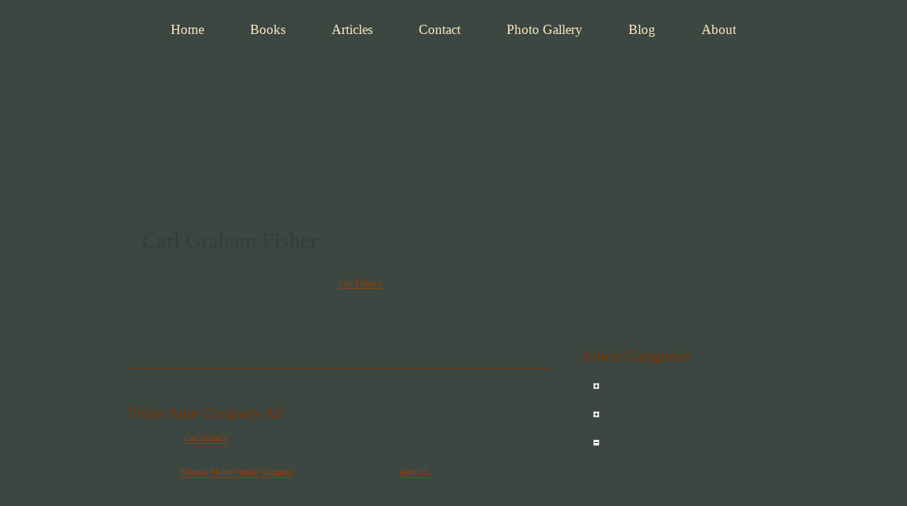

--- FILE ---
content_type: text/html; charset=utf-8
request_url: https://www.firstsuperspeedway.com/articles/category/49?page=1
body_size: 23240
content:
<!DOCTYPE html PUBLIC "-//W3C//DTD XHTML 1.0 Strict//EN" "http://www.w3.org/TR/xhtml1/DTD/xhtml1-strict.dtd">
<html xmlns="http://www.w3.org/1999/xhtml" xml:lang="en" lang="en" dir="ltr">

<head>
<meta http-equiv="Content-Type" content="text/html; charset=utf-8" /><script type="text/javascript">(window.NREUM||(NREUM={})).init={ajax:{deny_list:["bam.nr-data.net"]},feature_flags:["soft_nav"]};(window.NREUM||(NREUM={})).loader_config={licenseKey:"0f6179c694",applicationID:"3625083",browserID:"3625622"};;/*! For license information please see nr-loader-rum-1.308.0.min.js.LICENSE.txt */
(()=>{var e,t,r={163:(e,t,r)=>{"use strict";r.d(t,{j:()=>E});var n=r(384),i=r(1741);var a=r(2555);r(860).K7.genericEvents;const s="experimental.resources",o="register",c=e=>{if(!e||"string"!=typeof e)return!1;try{document.createDocumentFragment().querySelector(e)}catch{return!1}return!0};var d=r(2614),u=r(944),l=r(8122);const f="[data-nr-mask]",g=e=>(0,l.a)(e,(()=>{const e={feature_flags:[],experimental:{allow_registered_children:!1,resources:!1},mask_selector:"*",block_selector:"[data-nr-block]",mask_input_options:{color:!1,date:!1,"datetime-local":!1,email:!1,month:!1,number:!1,range:!1,search:!1,tel:!1,text:!1,time:!1,url:!1,week:!1,textarea:!1,select:!1,password:!0}};return{ajax:{deny_list:void 0,block_internal:!0,enabled:!0,autoStart:!0},api:{get allow_registered_children(){return e.feature_flags.includes(o)||e.experimental.allow_registered_children},set allow_registered_children(t){e.experimental.allow_registered_children=t},duplicate_registered_data:!1},browser_consent_mode:{enabled:!1},distributed_tracing:{enabled:void 0,exclude_newrelic_header:void 0,cors_use_newrelic_header:void 0,cors_use_tracecontext_headers:void 0,allowed_origins:void 0},get feature_flags(){return e.feature_flags},set feature_flags(t){e.feature_flags=t},generic_events:{enabled:!0,autoStart:!0},harvest:{interval:30},jserrors:{enabled:!0,autoStart:!0},logging:{enabled:!0,autoStart:!0},metrics:{enabled:!0,autoStart:!0},obfuscate:void 0,page_action:{enabled:!0},page_view_event:{enabled:!0,autoStart:!0},page_view_timing:{enabled:!0,autoStart:!0},performance:{capture_marks:!1,capture_measures:!1,capture_detail:!0,resources:{get enabled(){return e.feature_flags.includes(s)||e.experimental.resources},set enabled(t){e.experimental.resources=t},asset_types:[],first_party_domains:[],ignore_newrelic:!0}},privacy:{cookies_enabled:!0},proxy:{assets:void 0,beacon:void 0},session:{expiresMs:d.wk,inactiveMs:d.BB},session_replay:{autoStart:!0,enabled:!1,preload:!1,sampling_rate:10,error_sampling_rate:100,collect_fonts:!1,inline_images:!1,fix_stylesheets:!0,mask_all_inputs:!0,get mask_text_selector(){return e.mask_selector},set mask_text_selector(t){c(t)?e.mask_selector="".concat(t,",").concat(f):""===t||null===t?e.mask_selector=f:(0,u.R)(5,t)},get block_class(){return"nr-block"},get ignore_class(){return"nr-ignore"},get mask_text_class(){return"nr-mask"},get block_selector(){return e.block_selector},set block_selector(t){c(t)?e.block_selector+=",".concat(t):""!==t&&(0,u.R)(6,t)},get mask_input_options(){return e.mask_input_options},set mask_input_options(t){t&&"object"==typeof t?e.mask_input_options={...t,password:!0}:(0,u.R)(7,t)}},session_trace:{enabled:!0,autoStart:!0},soft_navigations:{enabled:!0,autoStart:!0},spa:{enabled:!0,autoStart:!0},ssl:void 0,user_actions:{enabled:!0,elementAttributes:["id","className","tagName","type"]}}})());var p=r(6154),m=r(9324);let h=0;const v={buildEnv:m.F3,distMethod:m.Xs,version:m.xv,originTime:p.WN},b={consented:!1},y={appMetadata:{},get consented(){return this.session?.state?.consent||b.consented},set consented(e){b.consented=e},customTransaction:void 0,denyList:void 0,disabled:!1,harvester:void 0,isolatedBacklog:!1,isRecording:!1,loaderType:void 0,maxBytes:3e4,obfuscator:void 0,onerror:void 0,ptid:void 0,releaseIds:{},session:void 0,timeKeeper:void 0,registeredEntities:[],jsAttributesMetadata:{bytes:0},get harvestCount(){return++h}},_=e=>{const t=(0,l.a)(e,y),r=Object.keys(v).reduce((e,t)=>(e[t]={value:v[t],writable:!1,configurable:!0,enumerable:!0},e),{});return Object.defineProperties(t,r)};var w=r(5701);const x=e=>{const t=e.startsWith("http");e+="/",r.p=t?e:"https://"+e};var R=r(7836),k=r(3241);const A={accountID:void 0,trustKey:void 0,agentID:void 0,licenseKey:void 0,applicationID:void 0,xpid:void 0},S=e=>(0,l.a)(e,A),T=new Set;function E(e,t={},r,s){let{init:o,info:c,loader_config:d,runtime:u={},exposed:l=!0}=t;if(!c){const e=(0,n.pV)();o=e.init,c=e.info,d=e.loader_config}e.init=g(o||{}),e.loader_config=S(d||{}),c.jsAttributes??={},p.bv&&(c.jsAttributes.isWorker=!0),e.info=(0,a.D)(c);const f=e.init,m=[c.beacon,c.errorBeacon];T.has(e.agentIdentifier)||(f.proxy.assets&&(x(f.proxy.assets),m.push(f.proxy.assets)),f.proxy.beacon&&m.push(f.proxy.beacon),e.beacons=[...m],function(e){const t=(0,n.pV)();Object.getOwnPropertyNames(i.W.prototype).forEach(r=>{const n=i.W.prototype[r];if("function"!=typeof n||"constructor"===n)return;let a=t[r];e[r]&&!1!==e.exposed&&"micro-agent"!==e.runtime?.loaderType&&(t[r]=(...t)=>{const n=e[r](...t);return a?a(...t):n})})}(e),(0,n.US)("activatedFeatures",w.B)),u.denyList=[...f.ajax.deny_list||[],...f.ajax.block_internal?m:[]],u.ptid=e.agentIdentifier,u.loaderType=r,e.runtime=_(u),T.has(e.agentIdentifier)||(e.ee=R.ee.get(e.agentIdentifier),e.exposed=l,(0,k.W)({agentIdentifier:e.agentIdentifier,drained:!!w.B?.[e.agentIdentifier],type:"lifecycle",name:"initialize",feature:void 0,data:e.config})),T.add(e.agentIdentifier)}},384:(e,t,r)=>{"use strict";r.d(t,{NT:()=>s,US:()=>u,Zm:()=>o,bQ:()=>d,dV:()=>c,pV:()=>l});var n=r(6154),i=r(1863),a=r(1910);const s={beacon:"bam.nr-data.net",errorBeacon:"bam.nr-data.net"};function o(){return n.gm.NREUM||(n.gm.NREUM={}),void 0===n.gm.newrelic&&(n.gm.newrelic=n.gm.NREUM),n.gm.NREUM}function c(){let e=o();return e.o||(e.o={ST:n.gm.setTimeout,SI:n.gm.setImmediate||n.gm.setInterval,CT:n.gm.clearTimeout,XHR:n.gm.XMLHttpRequest,REQ:n.gm.Request,EV:n.gm.Event,PR:n.gm.Promise,MO:n.gm.MutationObserver,FETCH:n.gm.fetch,WS:n.gm.WebSocket},(0,a.i)(...Object.values(e.o))),e}function d(e,t){let r=o();r.initializedAgents??={},t.initializedAt={ms:(0,i.t)(),date:new Date},r.initializedAgents[e]=t}function u(e,t){o()[e]=t}function l(){return function(){let e=o();const t=e.info||{};e.info={beacon:s.beacon,errorBeacon:s.errorBeacon,...t}}(),function(){let e=o();const t=e.init||{};e.init={...t}}(),c(),function(){let e=o();const t=e.loader_config||{};e.loader_config={...t}}(),o()}},782:(e,t,r)=>{"use strict";r.d(t,{T:()=>n});const n=r(860).K7.pageViewTiming},860:(e,t,r)=>{"use strict";r.d(t,{$J:()=>u,K7:()=>c,P3:()=>d,XX:()=>i,Yy:()=>o,df:()=>a,qY:()=>n,v4:()=>s});const n="events",i="jserrors",a="browser/blobs",s="rum",o="browser/logs",c={ajax:"ajax",genericEvents:"generic_events",jserrors:i,logging:"logging",metrics:"metrics",pageAction:"page_action",pageViewEvent:"page_view_event",pageViewTiming:"page_view_timing",sessionReplay:"session_replay",sessionTrace:"session_trace",softNav:"soft_navigations",spa:"spa"},d={[c.pageViewEvent]:1,[c.pageViewTiming]:2,[c.metrics]:3,[c.jserrors]:4,[c.spa]:5,[c.ajax]:6,[c.sessionTrace]:7,[c.softNav]:8,[c.sessionReplay]:9,[c.logging]:10,[c.genericEvents]:11},u={[c.pageViewEvent]:s,[c.pageViewTiming]:n,[c.ajax]:n,[c.spa]:n,[c.softNav]:n,[c.metrics]:i,[c.jserrors]:i,[c.sessionTrace]:a,[c.sessionReplay]:a,[c.logging]:o,[c.genericEvents]:"ins"}},944:(e,t,r)=>{"use strict";r.d(t,{R:()=>i});var n=r(3241);function i(e,t){"function"==typeof console.debug&&(console.debug("New Relic Warning: https://github.com/newrelic/newrelic-browser-agent/blob/main/docs/warning-codes.md#".concat(e),t),(0,n.W)({agentIdentifier:null,drained:null,type:"data",name:"warn",feature:"warn",data:{code:e,secondary:t}}))}},1687:(e,t,r)=>{"use strict";r.d(t,{Ak:()=>d,Ze:()=>f,x3:()=>u});var n=r(3241),i=r(7836),a=r(3606),s=r(860),o=r(2646);const c={};function d(e,t){const r={staged:!1,priority:s.P3[t]||0};l(e),c[e].get(t)||c[e].set(t,r)}function u(e,t){e&&c[e]&&(c[e].get(t)&&c[e].delete(t),p(e,t,!1),c[e].size&&g(e))}function l(e){if(!e)throw new Error("agentIdentifier required");c[e]||(c[e]=new Map)}function f(e="",t="feature",r=!1){if(l(e),!e||!c[e].get(t)||r)return p(e,t);c[e].get(t).staged=!0,g(e)}function g(e){const t=Array.from(c[e]);t.every(([e,t])=>t.staged)&&(t.sort((e,t)=>e[1].priority-t[1].priority),t.forEach(([t])=>{c[e].delete(t),p(e,t)}))}function p(e,t,r=!0){const s=e?i.ee.get(e):i.ee,c=a.i.handlers;if(!s.aborted&&s.backlog&&c){if((0,n.W)({agentIdentifier:e,type:"lifecycle",name:"drain",feature:t}),r){const e=s.backlog[t],r=c[t];if(r){for(let t=0;e&&t<e.length;++t)m(e[t],r);Object.entries(r).forEach(([e,t])=>{Object.values(t||{}).forEach(t=>{t[0]?.on&&t[0]?.context()instanceof o.y&&t[0].on(e,t[1])})})}}s.isolatedBacklog||delete c[t],s.backlog[t]=null,s.emit("drain-"+t,[])}}function m(e,t){var r=e[1];Object.values(t[r]||{}).forEach(t=>{var r=e[0];if(t[0]===r){var n=t[1],i=e[3],a=e[2];n.apply(i,a)}})}},1738:(e,t,r)=>{"use strict";r.d(t,{U:()=>g,Y:()=>f});var n=r(3241),i=r(9908),a=r(1863),s=r(944),o=r(5701),c=r(3969),d=r(8362),u=r(860),l=r(4261);function f(e,t,r,a){const f=a||r;!f||f[e]&&f[e]!==d.d.prototype[e]||(f[e]=function(){(0,i.p)(c.xV,["API/"+e+"/called"],void 0,u.K7.metrics,r.ee),(0,n.W)({agentIdentifier:r.agentIdentifier,drained:!!o.B?.[r.agentIdentifier],type:"data",name:"api",feature:l.Pl+e,data:{}});try{return t.apply(this,arguments)}catch(e){(0,s.R)(23,e)}})}function g(e,t,r,n,s){const o=e.info;null===r?delete o.jsAttributes[t]:o.jsAttributes[t]=r,(s||null===r)&&(0,i.p)(l.Pl+n,[(0,a.t)(),t,r],void 0,"session",e.ee)}},1741:(e,t,r)=>{"use strict";r.d(t,{W:()=>a});var n=r(944),i=r(4261);class a{#e(e,...t){if(this[e]!==a.prototype[e])return this[e](...t);(0,n.R)(35,e)}addPageAction(e,t){return this.#e(i.hG,e,t)}register(e){return this.#e(i.eY,e)}recordCustomEvent(e,t){return this.#e(i.fF,e,t)}setPageViewName(e,t){return this.#e(i.Fw,e,t)}setCustomAttribute(e,t,r){return this.#e(i.cD,e,t,r)}noticeError(e,t){return this.#e(i.o5,e,t)}setUserId(e,t=!1){return this.#e(i.Dl,e,t)}setApplicationVersion(e){return this.#e(i.nb,e)}setErrorHandler(e){return this.#e(i.bt,e)}addRelease(e,t){return this.#e(i.k6,e,t)}log(e,t){return this.#e(i.$9,e,t)}start(){return this.#e(i.d3)}finished(e){return this.#e(i.BL,e)}recordReplay(){return this.#e(i.CH)}pauseReplay(){return this.#e(i.Tb)}addToTrace(e){return this.#e(i.U2,e)}setCurrentRouteName(e){return this.#e(i.PA,e)}interaction(e){return this.#e(i.dT,e)}wrapLogger(e,t,r){return this.#e(i.Wb,e,t,r)}measure(e,t){return this.#e(i.V1,e,t)}consent(e){return this.#e(i.Pv,e)}}},1863:(e,t,r)=>{"use strict";function n(){return Math.floor(performance.now())}r.d(t,{t:()=>n})},1910:(e,t,r)=>{"use strict";r.d(t,{i:()=>a});var n=r(944);const i=new Map;function a(...e){return e.every(e=>{if(i.has(e))return i.get(e);const t="function"==typeof e?e.toString():"",r=t.includes("[native code]"),a=t.includes("nrWrapper");return r||a||(0,n.R)(64,e?.name||t),i.set(e,r),r})}},2555:(e,t,r)=>{"use strict";r.d(t,{D:()=>o,f:()=>s});var n=r(384),i=r(8122);const a={beacon:n.NT.beacon,errorBeacon:n.NT.errorBeacon,licenseKey:void 0,applicationID:void 0,sa:void 0,queueTime:void 0,applicationTime:void 0,ttGuid:void 0,user:void 0,account:void 0,product:void 0,extra:void 0,jsAttributes:{},userAttributes:void 0,atts:void 0,transactionName:void 0,tNamePlain:void 0};function s(e){try{return!!e.licenseKey&&!!e.errorBeacon&&!!e.applicationID}catch(e){return!1}}const o=e=>(0,i.a)(e,a)},2614:(e,t,r)=>{"use strict";r.d(t,{BB:()=>s,H3:()=>n,g:()=>d,iL:()=>c,tS:()=>o,uh:()=>i,wk:()=>a});const n="NRBA",i="SESSION",a=144e5,s=18e5,o={STARTED:"session-started",PAUSE:"session-pause",RESET:"session-reset",RESUME:"session-resume",UPDATE:"session-update"},c={SAME_TAB:"same-tab",CROSS_TAB:"cross-tab"},d={OFF:0,FULL:1,ERROR:2}},2646:(e,t,r)=>{"use strict";r.d(t,{y:()=>n});class n{constructor(e){this.contextId=e}}},2843:(e,t,r)=>{"use strict";r.d(t,{G:()=>a,u:()=>i});var n=r(3878);function i(e,t=!1,r,i){(0,n.DD)("visibilitychange",function(){if(t)return void("hidden"===document.visibilityState&&e());e(document.visibilityState)},r,i)}function a(e,t,r){(0,n.sp)("pagehide",e,t,r)}},3241:(e,t,r)=>{"use strict";r.d(t,{W:()=>a});var n=r(6154);const i="newrelic";function a(e={}){try{n.gm.dispatchEvent(new CustomEvent(i,{detail:e}))}catch(e){}}},3606:(e,t,r)=>{"use strict";r.d(t,{i:()=>a});var n=r(9908);a.on=s;var i=a.handlers={};function a(e,t,r,a){s(a||n.d,i,e,t,r)}function s(e,t,r,i,a){a||(a="feature"),e||(e=n.d);var s=t[a]=t[a]||{};(s[r]=s[r]||[]).push([e,i])}},3878:(e,t,r)=>{"use strict";function n(e,t){return{capture:e,passive:!1,signal:t}}function i(e,t,r=!1,i){window.addEventListener(e,t,n(r,i))}function a(e,t,r=!1,i){document.addEventListener(e,t,n(r,i))}r.d(t,{DD:()=>a,jT:()=>n,sp:()=>i})},3969:(e,t,r)=>{"use strict";r.d(t,{TZ:()=>n,XG:()=>o,rs:()=>i,xV:()=>s,z_:()=>a});const n=r(860).K7.metrics,i="sm",a="cm",s="storeSupportabilityMetrics",o="storeEventMetrics"},4234:(e,t,r)=>{"use strict";r.d(t,{W:()=>a});var n=r(7836),i=r(1687);class a{constructor(e,t){this.agentIdentifier=e,this.ee=n.ee.get(e),this.featureName=t,this.blocked=!1}deregisterDrain(){(0,i.x3)(this.agentIdentifier,this.featureName)}}},4261:(e,t,r)=>{"use strict";r.d(t,{$9:()=>d,BL:()=>o,CH:()=>g,Dl:()=>_,Fw:()=>y,PA:()=>h,Pl:()=>n,Pv:()=>k,Tb:()=>l,U2:()=>a,V1:()=>R,Wb:()=>x,bt:()=>b,cD:()=>v,d3:()=>w,dT:()=>c,eY:()=>p,fF:()=>f,hG:()=>i,k6:()=>s,nb:()=>m,o5:()=>u});const n="api-",i="addPageAction",a="addToTrace",s="addRelease",o="finished",c="interaction",d="log",u="noticeError",l="pauseReplay",f="recordCustomEvent",g="recordReplay",p="register",m="setApplicationVersion",h="setCurrentRouteName",v="setCustomAttribute",b="setErrorHandler",y="setPageViewName",_="setUserId",w="start",x="wrapLogger",R="measure",k="consent"},5289:(e,t,r)=>{"use strict";r.d(t,{GG:()=>s,Qr:()=>c,sB:()=>o});var n=r(3878),i=r(6389);function a(){return"undefined"==typeof document||"complete"===document.readyState}function s(e,t){if(a())return e();const r=(0,i.J)(e),s=setInterval(()=>{a()&&(clearInterval(s),r())},500);(0,n.sp)("load",r,t)}function o(e){if(a())return e();(0,n.DD)("DOMContentLoaded",e)}function c(e){if(a())return e();(0,n.sp)("popstate",e)}},5607:(e,t,r)=>{"use strict";r.d(t,{W:()=>n});const n=(0,r(9566).bz)()},5701:(e,t,r)=>{"use strict";r.d(t,{B:()=>a,t:()=>s});var n=r(3241);const i=new Set,a={};function s(e,t){const r=t.agentIdentifier;a[r]??={},e&&"object"==typeof e&&(i.has(r)||(t.ee.emit("rumresp",[e]),a[r]=e,i.add(r),(0,n.W)({agentIdentifier:r,loaded:!0,drained:!0,type:"lifecycle",name:"load",feature:void 0,data:e})))}},6154:(e,t,r)=>{"use strict";r.d(t,{OF:()=>c,RI:()=>i,WN:()=>u,bv:()=>a,eN:()=>l,gm:()=>s,mw:()=>o,sb:()=>d});var n=r(1863);const i="undefined"!=typeof window&&!!window.document,a="undefined"!=typeof WorkerGlobalScope&&("undefined"!=typeof self&&self instanceof WorkerGlobalScope&&self.navigator instanceof WorkerNavigator||"undefined"!=typeof globalThis&&globalThis instanceof WorkerGlobalScope&&globalThis.navigator instanceof WorkerNavigator),s=i?window:"undefined"!=typeof WorkerGlobalScope&&("undefined"!=typeof self&&self instanceof WorkerGlobalScope&&self||"undefined"!=typeof globalThis&&globalThis instanceof WorkerGlobalScope&&globalThis),o=Boolean("hidden"===s?.document?.visibilityState),c=/iPad|iPhone|iPod/.test(s.navigator?.userAgent),d=c&&"undefined"==typeof SharedWorker,u=((()=>{const e=s.navigator?.userAgent?.match(/Firefox[/\s](\d+\.\d+)/);Array.isArray(e)&&e.length>=2&&e[1]})(),Date.now()-(0,n.t)()),l=()=>"undefined"!=typeof PerformanceNavigationTiming&&s?.performance?.getEntriesByType("navigation")?.[0]?.responseStart},6389:(e,t,r)=>{"use strict";function n(e,t=500,r={}){const n=r?.leading||!1;let i;return(...r)=>{n&&void 0===i&&(e.apply(this,r),i=setTimeout(()=>{i=clearTimeout(i)},t)),n||(clearTimeout(i),i=setTimeout(()=>{e.apply(this,r)},t))}}function i(e){let t=!1;return(...r)=>{t||(t=!0,e.apply(this,r))}}r.d(t,{J:()=>i,s:()=>n})},6630:(e,t,r)=>{"use strict";r.d(t,{T:()=>n});const n=r(860).K7.pageViewEvent},7699:(e,t,r)=>{"use strict";r.d(t,{It:()=>a,KC:()=>o,No:()=>i,qh:()=>s});var n=r(860);const i=16e3,a=1e6,s="SESSION_ERROR",o={[n.K7.logging]:!0,[n.K7.genericEvents]:!1,[n.K7.jserrors]:!1,[n.K7.ajax]:!1}},7836:(e,t,r)=>{"use strict";r.d(t,{P:()=>o,ee:()=>c});var n=r(384),i=r(8990),a=r(2646),s=r(5607);const o="nr@context:".concat(s.W),c=function e(t,r){var n={},s={},u={},l=!1;try{l=16===r.length&&d.initializedAgents?.[r]?.runtime.isolatedBacklog}catch(e){}var f={on:p,addEventListener:p,removeEventListener:function(e,t){var r=n[e];if(!r)return;for(var i=0;i<r.length;i++)r[i]===t&&r.splice(i,1)},emit:function(e,r,n,i,a){!1!==a&&(a=!0);if(c.aborted&&!i)return;t&&a&&t.emit(e,r,n);var o=g(n);m(e).forEach(e=>{e.apply(o,r)});var d=v()[s[e]];d&&d.push([f,e,r,o]);return o},get:h,listeners:m,context:g,buffer:function(e,t){const r=v();if(t=t||"feature",f.aborted)return;Object.entries(e||{}).forEach(([e,n])=>{s[n]=t,t in r||(r[t]=[])})},abort:function(){f._aborted=!0,Object.keys(f.backlog).forEach(e=>{delete f.backlog[e]})},isBuffering:function(e){return!!v()[s[e]]},debugId:r,backlog:l?{}:t&&"object"==typeof t.backlog?t.backlog:{},isolatedBacklog:l};return Object.defineProperty(f,"aborted",{get:()=>{let e=f._aborted||!1;return e||(t&&(e=t.aborted),e)}}),f;function g(e){return e&&e instanceof a.y?e:e?(0,i.I)(e,o,()=>new a.y(o)):new a.y(o)}function p(e,t){n[e]=m(e).concat(t)}function m(e){return n[e]||[]}function h(t){return u[t]=u[t]||e(f,t)}function v(){return f.backlog}}(void 0,"globalEE"),d=(0,n.Zm)();d.ee||(d.ee=c)},8122:(e,t,r)=>{"use strict";r.d(t,{a:()=>i});var n=r(944);function i(e,t){try{if(!e||"object"!=typeof e)return(0,n.R)(3);if(!t||"object"!=typeof t)return(0,n.R)(4);const r=Object.create(Object.getPrototypeOf(t),Object.getOwnPropertyDescriptors(t)),a=0===Object.keys(r).length?e:r;for(let s in a)if(void 0!==e[s])try{if(null===e[s]){r[s]=null;continue}Array.isArray(e[s])&&Array.isArray(t[s])?r[s]=Array.from(new Set([...e[s],...t[s]])):"object"==typeof e[s]&&"object"==typeof t[s]?r[s]=i(e[s],t[s]):r[s]=e[s]}catch(e){r[s]||(0,n.R)(1,e)}return r}catch(e){(0,n.R)(2,e)}}},8362:(e,t,r)=>{"use strict";r.d(t,{d:()=>a});var n=r(9566),i=r(1741);class a extends i.W{agentIdentifier=(0,n.LA)(16)}},8374:(e,t,r)=>{r.nc=(()=>{try{return document?.currentScript?.nonce}catch(e){}return""})()},8990:(e,t,r)=>{"use strict";r.d(t,{I:()=>i});var n=Object.prototype.hasOwnProperty;function i(e,t,r){if(n.call(e,t))return e[t];var i=r();if(Object.defineProperty&&Object.keys)try{return Object.defineProperty(e,t,{value:i,writable:!0,enumerable:!1}),i}catch(e){}return e[t]=i,i}},9324:(e,t,r)=>{"use strict";r.d(t,{F3:()=>i,Xs:()=>a,xv:()=>n});const n="1.308.0",i="PROD",a="CDN"},9566:(e,t,r)=>{"use strict";r.d(t,{LA:()=>o,bz:()=>s});var n=r(6154);const i="xxxxxxxx-xxxx-4xxx-yxxx-xxxxxxxxxxxx";function a(e,t){return e?15&e[t]:16*Math.random()|0}function s(){const e=n.gm?.crypto||n.gm?.msCrypto;let t,r=0;return e&&e.getRandomValues&&(t=e.getRandomValues(new Uint8Array(30))),i.split("").map(e=>"x"===e?a(t,r++).toString(16):"y"===e?(3&a()|8).toString(16):e).join("")}function o(e){const t=n.gm?.crypto||n.gm?.msCrypto;let r,i=0;t&&t.getRandomValues&&(r=t.getRandomValues(new Uint8Array(e)));const s=[];for(var o=0;o<e;o++)s.push(a(r,i++).toString(16));return s.join("")}},9908:(e,t,r)=>{"use strict";r.d(t,{d:()=>n,p:()=>i});var n=r(7836).ee.get("handle");function i(e,t,r,i,a){a?(a.buffer([e],i),a.emit(e,t,r)):(n.buffer([e],i),n.emit(e,t,r))}}},n={};function i(e){var t=n[e];if(void 0!==t)return t.exports;var a=n[e]={exports:{}};return r[e](a,a.exports,i),a.exports}i.m=r,i.d=(e,t)=>{for(var r in t)i.o(t,r)&&!i.o(e,r)&&Object.defineProperty(e,r,{enumerable:!0,get:t[r]})},i.f={},i.e=e=>Promise.all(Object.keys(i.f).reduce((t,r)=>(i.f[r](e,t),t),[])),i.u=e=>"nr-rum-1.308.0.min.js",i.o=(e,t)=>Object.prototype.hasOwnProperty.call(e,t),e={},t="NRBA-1.308.0.PROD:",i.l=(r,n,a,s)=>{if(e[r])e[r].push(n);else{var o,c;if(void 0!==a)for(var d=document.getElementsByTagName("script"),u=0;u<d.length;u++){var l=d[u];if(l.getAttribute("src")==r||l.getAttribute("data-webpack")==t+a){o=l;break}}if(!o){c=!0;var f={296:"sha512-+MIMDsOcckGXa1EdWHqFNv7P+JUkd5kQwCBr3KE6uCvnsBNUrdSt4a/3/L4j4TxtnaMNjHpza2/erNQbpacJQA=="};(o=document.createElement("script")).charset="utf-8",i.nc&&o.setAttribute("nonce",i.nc),o.setAttribute("data-webpack",t+a),o.src=r,0!==o.src.indexOf(window.location.origin+"/")&&(o.crossOrigin="anonymous"),f[s]&&(o.integrity=f[s])}e[r]=[n];var g=(t,n)=>{o.onerror=o.onload=null,clearTimeout(p);var i=e[r];if(delete e[r],o.parentNode&&o.parentNode.removeChild(o),i&&i.forEach(e=>e(n)),t)return t(n)},p=setTimeout(g.bind(null,void 0,{type:"timeout",target:o}),12e4);o.onerror=g.bind(null,o.onerror),o.onload=g.bind(null,o.onload),c&&document.head.appendChild(o)}},i.r=e=>{"undefined"!=typeof Symbol&&Symbol.toStringTag&&Object.defineProperty(e,Symbol.toStringTag,{value:"Module"}),Object.defineProperty(e,"__esModule",{value:!0})},i.p="https://js-agent.newrelic.com/",(()=>{var e={374:0,840:0};i.f.j=(t,r)=>{var n=i.o(e,t)?e[t]:void 0;if(0!==n)if(n)r.push(n[2]);else{var a=new Promise((r,i)=>n=e[t]=[r,i]);r.push(n[2]=a);var s=i.p+i.u(t),o=new Error;i.l(s,r=>{if(i.o(e,t)&&(0!==(n=e[t])&&(e[t]=void 0),n)){var a=r&&("load"===r.type?"missing":r.type),s=r&&r.target&&r.target.src;o.message="Loading chunk "+t+" failed: ("+a+": "+s+")",o.name="ChunkLoadError",o.type=a,o.request=s,n[1](o)}},"chunk-"+t,t)}};var t=(t,r)=>{var n,a,[s,o,c]=r,d=0;if(s.some(t=>0!==e[t])){for(n in o)i.o(o,n)&&(i.m[n]=o[n]);if(c)c(i)}for(t&&t(r);d<s.length;d++)a=s[d],i.o(e,a)&&e[a]&&e[a][0](),e[a]=0},r=self["webpackChunk:NRBA-1.308.0.PROD"]=self["webpackChunk:NRBA-1.308.0.PROD"]||[];r.forEach(t.bind(null,0)),r.push=t.bind(null,r.push.bind(r))})(),(()=>{"use strict";i(8374);var e=i(8362),t=i(860);const r=Object.values(t.K7);var n=i(163);var a=i(9908),s=i(1863),o=i(4261),c=i(1738);var d=i(1687),u=i(4234),l=i(5289),f=i(6154),g=i(944),p=i(384);const m=e=>f.RI&&!0===e?.privacy.cookies_enabled;function h(e){return!!(0,p.dV)().o.MO&&m(e)&&!0===e?.session_trace.enabled}var v=i(6389),b=i(7699);class y extends u.W{constructor(e,t){super(e.agentIdentifier,t),this.agentRef=e,this.abortHandler=void 0,this.featAggregate=void 0,this.loadedSuccessfully=void 0,this.onAggregateImported=new Promise(e=>{this.loadedSuccessfully=e}),this.deferred=Promise.resolve(),!1===e.init[this.featureName].autoStart?this.deferred=new Promise((t,r)=>{this.ee.on("manual-start-all",(0,v.J)(()=>{(0,d.Ak)(e.agentIdentifier,this.featureName),t()}))}):(0,d.Ak)(e.agentIdentifier,t)}importAggregator(e,t,r={}){if(this.featAggregate)return;const n=async()=>{let n;await this.deferred;try{if(m(e.init)){const{setupAgentSession:t}=await i.e(296).then(i.bind(i,3305));n=t(e)}}catch(e){(0,g.R)(20,e),this.ee.emit("internal-error",[e]),(0,a.p)(b.qh,[e],void 0,this.featureName,this.ee)}try{if(!this.#t(this.featureName,n,e.init))return(0,d.Ze)(this.agentIdentifier,this.featureName),void this.loadedSuccessfully(!1);const{Aggregate:i}=await t();this.featAggregate=new i(e,r),e.runtime.harvester.initializedAggregates.push(this.featAggregate),this.loadedSuccessfully(!0)}catch(e){(0,g.R)(34,e),this.abortHandler?.(),(0,d.Ze)(this.agentIdentifier,this.featureName,!0),this.loadedSuccessfully(!1),this.ee&&this.ee.abort()}};f.RI?(0,l.GG)(()=>n(),!0):n()}#t(e,r,n){if(this.blocked)return!1;switch(e){case t.K7.sessionReplay:return h(n)&&!!r;case t.K7.sessionTrace:return!!r;default:return!0}}}var _=i(6630),w=i(2614),x=i(3241);class R extends y{static featureName=_.T;constructor(e){var t;super(e,_.T),this.setupInspectionEvents(e.agentIdentifier),t=e,(0,c.Y)(o.Fw,function(e,r){"string"==typeof e&&("/"!==e.charAt(0)&&(e="/"+e),t.runtime.customTransaction=(r||"http://custom.transaction")+e,(0,a.p)(o.Pl+o.Fw,[(0,s.t)()],void 0,void 0,t.ee))},t),this.importAggregator(e,()=>i.e(296).then(i.bind(i,3943)))}setupInspectionEvents(e){const t=(t,r)=>{t&&(0,x.W)({agentIdentifier:e,timeStamp:t.timeStamp,loaded:"complete"===t.target.readyState,type:"window",name:r,data:t.target.location+""})};(0,l.sB)(e=>{t(e,"DOMContentLoaded")}),(0,l.GG)(e=>{t(e,"load")}),(0,l.Qr)(e=>{t(e,"navigate")}),this.ee.on(w.tS.UPDATE,(t,r)=>{(0,x.W)({agentIdentifier:e,type:"lifecycle",name:"session",data:r})})}}class k extends e.d{constructor(e){var t;(super(),f.gm)?(this.features={},(0,p.bQ)(this.agentIdentifier,this),this.desiredFeatures=new Set(e.features||[]),this.desiredFeatures.add(R),(0,n.j)(this,e,e.loaderType||"agent"),t=this,(0,c.Y)(o.cD,function(e,r,n=!1){if("string"==typeof e){if(["string","number","boolean"].includes(typeof r)||null===r)return(0,c.U)(t,e,r,o.cD,n);(0,g.R)(40,typeof r)}else(0,g.R)(39,typeof e)},t),function(e){(0,c.Y)(o.Dl,function(t,r=!1){if("string"!=typeof t&&null!==t)return void(0,g.R)(41,typeof t);const n=e.info.jsAttributes["enduser.id"];r&&null!=n&&n!==t?(0,a.p)(o.Pl+"setUserIdAndResetSession",[t],void 0,"session",e.ee):(0,c.U)(e,"enduser.id",t,o.Dl,!0)},e)}(this),function(e){(0,c.Y)(o.nb,function(t){if("string"==typeof t||null===t)return(0,c.U)(e,"application.version",t,o.nb,!1);(0,g.R)(42,typeof t)},e)}(this),function(e){(0,c.Y)(o.d3,function(){e.ee.emit("manual-start-all")},e)}(this),function(e){(0,c.Y)(o.Pv,function(t=!0){if("boolean"==typeof t){if((0,a.p)(o.Pl+o.Pv,[t],void 0,"session",e.ee),e.runtime.consented=t,t){const t=e.features.page_view_event;t.onAggregateImported.then(e=>{const r=t.featAggregate;e&&!r.sentRum&&r.sendRum()})}}else(0,g.R)(65,typeof t)},e)}(this),this.run()):(0,g.R)(21)}get config(){return{info:this.info,init:this.init,loader_config:this.loader_config,runtime:this.runtime}}get api(){return this}run(){try{const e=function(e){const t={};return r.forEach(r=>{t[r]=!!e[r]?.enabled}),t}(this.init),n=[...this.desiredFeatures];n.sort((e,r)=>t.P3[e.featureName]-t.P3[r.featureName]),n.forEach(r=>{if(!e[r.featureName]&&r.featureName!==t.K7.pageViewEvent)return;if(r.featureName===t.K7.spa)return void(0,g.R)(67);const n=function(e){switch(e){case t.K7.ajax:return[t.K7.jserrors];case t.K7.sessionTrace:return[t.K7.ajax,t.K7.pageViewEvent];case t.K7.sessionReplay:return[t.K7.sessionTrace];case t.K7.pageViewTiming:return[t.K7.pageViewEvent];default:return[]}}(r.featureName).filter(e=>!(e in this.features));n.length>0&&(0,g.R)(36,{targetFeature:r.featureName,missingDependencies:n}),this.features[r.featureName]=new r(this)})}catch(e){(0,g.R)(22,e);for(const e in this.features)this.features[e].abortHandler?.();const t=(0,p.Zm)();delete t.initializedAgents[this.agentIdentifier]?.features,delete this.sharedAggregator;return t.ee.get(this.agentIdentifier).abort(),!1}}}var A=i(2843),S=i(782);class T extends y{static featureName=S.T;constructor(e){super(e,S.T),f.RI&&((0,A.u)(()=>(0,a.p)("docHidden",[(0,s.t)()],void 0,S.T,this.ee),!0),(0,A.G)(()=>(0,a.p)("winPagehide",[(0,s.t)()],void 0,S.T,this.ee)),this.importAggregator(e,()=>i.e(296).then(i.bind(i,2117))))}}var E=i(3969);class I extends y{static featureName=E.TZ;constructor(e){super(e,E.TZ),f.RI&&document.addEventListener("securitypolicyviolation",e=>{(0,a.p)(E.xV,["Generic/CSPViolation/Detected"],void 0,this.featureName,this.ee)}),this.importAggregator(e,()=>i.e(296).then(i.bind(i,9623)))}}new k({features:[R,T,I],loaderType:"lite"})})()})();</script>
  <title>Carl Graham Fisher | First Super Speedway</title>
  <meta http-equiv="Content-Type" content="text/html; charset=utf-8" />
  <link type="text/css" rel="stylesheet" media="all" href="https://www.firstsuperspeedway.com/sites/default/files/css/css_e4f98c49dca973b9be70d447bb4db769.css" />
<link type="text/css" rel="stylesheet" media="print" href="https://www.firstsuperspeedway.com/sites/default/files/css/css_5bcd7944c02ed7bcf94117c3af96ee8e.css" />
<!--[if IE]>
<link type="text/css" rel="stylesheet" media="all" href="/themes/zen/zen/ie.css?h" />
<![endif]-->
  <script type="text/javascript" src="/sites/all/modules/contrib/jquery_update/replace/jquery.min.js?Z"></script>
<script type="text/javascript" src="/misc/drupal.js?Z"></script>
<script type="text/javascript" src="/sites/all/modules/contrib/google_analytics/googleanalytics.js?Z"></script>
<script type="text/javascript" src="/sites/all/modules/contrib/jquerymenu/jquerymenu.js?Z"></script>
<script type="text/javascript" src="/sites/all/modules/contrib/webform/js/webform.js?Z"></script>
<script type="text/javascript">
<!--//--><![CDATA[//><!--
jQuery.extend(Drupal.settings, {"basePath":"\/","googleanalytics":{"trackOutbound":1,"trackMailto":1,"trackDownload":1,"trackDownloadExtensions":"7z|aac|arc|arj|asf|asx|avi|bin|csv|doc|exe|flv|gif|gz|gzip|hqx|jar|jpe?g|js|mp(2|3|4|e?g)|mov(ie)?|msi|msp|pdf|phps|png|ppt|qtm?|ra(m|r)?|sea|sit|tar|tgz|torrent|txt|wav|wma|wmv|wpd|xls|xml|z|zip"},"jquerymenu":{"hover":0,"animate":0,"edit_link":0,"click_to_expand":0}});
//--><!]]>
</script>
  <script type="text/javascript"> </script>
</head>
<body class="not-front not-logged-in page-articles one-sidebar sidebar-right page-articles-category-49 section-articles">

    	
  <div id="page"><div id="page-inner">

    <a name="top" id="navigation-top"></a>
          <div id="skip-to-nav"><a href="#navigation">Skip to Navigation</a></div>
        <div id="header" class="region"><div id="header-inner" class="clear-block region-inner">

        <div id="navbar" class="region"><div id="navbar-inner" class="region-inner">

          <a name="navigation" id="navigation"></a>

          
                      <div id="primary">
              <ul class="links"><li class="menu-259 first"><a href="/" title="">Home</a></li>
<li class="menu-657"><a href="/books" title="Classic Out-of-Print Books">Books</a></li>
<li class="menu-969 active-trail"><a href="/articles">Articles</a></li>
<li class="menu-116"><a href="/contact" title="">Contact</a></li>
<li class="menu-972"><a href="/photo-gallery">Photo Gallery</a></li>
<li class="menu-661"><a href="/blog" title="Blog">Blog</a></li>
<li class="menu-658 last"><a href="/about/about-us" title="Author&#039;s Page">About</a></li>
</ul>            </div> <!-- /#primary -->
          
          	
        <br class="clear" /></div></div> <!-- /#navbar-inner, /#navbar -->
      
              <div id="logo-title">

          
                                    <div id="site-name"><strong>
                <a href="/" title="Home" rel="home">
                First Super Speedway                </a>
              </strong></div>
                      
          
        </div> <!-- /#logo-title -->
      
       
      
    </div></div> <!-- /#header-inner, /#header -->
    


	        

    <div id="main-wrapper" class="region"><div id="main" class="region"><div id="main-inner" class="clear-block region-inner  with-navbar">
	           <div id="content-header" class="clear-block"><div id="content-header-inner" class="twoCol">
                                      <h1 class="title">Carl Graham Fisher</h1>
                        
                                  </div> </div><!-- /#content-header-inner /#content-header -->
         
	 
              <div id="right" class="oneCol rfloat"><div id="right-inner">
          <div id="Article-Categories" class="block block-taxonomyblocks block-odd block-count-1"><div  class="block-inner">

      <h2 class="title">Article Categories</h2>
  
  <div class="content">
    <!--[if IE]><div class="ie"><![endif]--><ul class="menu jquerymenu"><li class="parent closed"><span class="parent closed"></span><a href="/articles/category/25" title="Content tagged with Articles on Barney Oldfield ">Articles on Barney Oldfield </a><ul><li class="parent closed"><span class="parent closed"></span><a href="/articles/category/40" title="Content tagged with Barney Oldfield Scrapbook Overview">Barney Oldfield Scrapbook Overview</a><ul><li><a href="/articles/category/42" title="Content tagged with Barney Oldfield Scrapbook - 1905">Barney Oldfield Scrapbook - 1905</a></li><li><a href="/articles/category/41" title="Content tagged with Barney Oldfield Scrapbook - 1906">Barney Oldfield Scrapbook - 1906</a></li><li><a href="/articles/category/48" title="Content tagged with Oldfield Scrapbook - Miscellaneous">Oldfield Scrapbook - Miscellaneous</a></li></ul></li><li><a href="/articles/category/423" title="Content tagged with Oldfield 1906">Oldfield 1906</a></li><li><a href="/articles/category/422" title="Content tagged with Oldfield Suicide Attempt">Oldfield Suicide Attempt</a></li><li><a href="/articles/category/125" title="Content tagged with Barney Oldfield and Lincoln Beachey">Barney Oldfield and Lincoln Beachey</a></li><li><a href="/articles/category/43" title="Content tagged with Barney Oldfield Autobiography - Saturday Evening Post">Barney Oldfield Autobiography - Saturday Evening Post</a></li><li><a href="/articles/category/45" title="Content tagged with Barney Oldfield&amp;#039;s 1910 Land Speed Record">Barney Oldfield&#039;s 1910 Land Speed Record</a></li><li><a href="/articles/category/83" title="Content tagged with The Vanderbilt Cup">The Vanderbilt Cup</a></li><li><a href="/articles/category/117" title="Content tagged with Oldfield&amp;#039;s Late Career">Oldfield&#039;s Late Career</a></li><li><a href="/articles/category/127" title="Content tagged with Barney Oldfield and the Indy 500">Barney Oldfield and the Indy 500</a></li><li><a href="/articles/category/139" title="Content tagged with Oldfield - Petersen Collection">Oldfield - Petersen Collection</a></li><li><a href="/articles/category/401" title="Content tagged with Various Oldfield Races &amp;amp; Items">Various Oldfield Races &amp; Items</a></li><li><a href="/articles/category/412" title="Content tagged with Tom Cooper">Tom Cooper</a></li></ul></li><li class="parent closed"><span class="parent closed"></span><a href="/articles/category/27" title="Content tagged with Articles on Early Track Racing ">Articles on Early Track Racing </a><ul><li><a href="/articles/category/490" title="Content tagged with Sigur Whitaker Articles">Sigur Whitaker Articles</a></li><li><a href="/articles/category/440" title="Content tagged with Atlanta Speedway">Atlanta Speedway</a></li><li><a href="/articles/category/433" title="Content tagged with Miscellaneous Track Races">Miscellaneous Track Races</a></li><li><a href="/articles/category/418" title="Content tagged with 1906 Benefit Race">1906 Benefit Race</a></li><li><a href="/articles/category/424" title="Content tagged with Oval Vs. Road Racing">Oval Vs. Road Racing</a></li><li><a href="/articles/category/415" title="Content tagged with 24 Hours of Indianapolis">24 Hours of Indianapolis</a></li><li><a href="/articles/category/408" title="Content tagged with 24 Hours of Brighton Beach">24 Hours of Brighton Beach</a></li><li><a href="/articles/category/405" title="Content tagged with AAA Articles">AAA Articles</a></li><li><a href="/articles/category/413" title="Content tagged with Driver Profiles">Driver Profiles</a></li><li><a href="/articles/category/387" title="Content tagged with Ken Parrotte Research">Ken Parrotte Research</a></li><li><a href="/articles/category/402" title="Content tagged with William Borque">William Borque</a></li><li><a href="/articles/category/381" title="Content tagged with Yesteryear at the Uniontown Speedway">Yesteryear at the Uniontown Speedway</a></li><li><a href="/articles/category/384" title="Content tagged with Joan Cuneo by Elsa Nystrom">Joan Cuneo by Elsa Nystrom</a></li><li><a href="/articles/category/46" title="Content tagged with Automobile Advertising">Automobile Advertising</a></li><li><a href="/articles/category/116" title="Content tagged with Louis Chevrolet">Louis Chevrolet</a></li><li><a href="/articles/category/47" title="Content tagged with The First Mile-A-Minute Track Lap">The First Mile-A-Minute Track Lap</a></li><li><a href="/articles/category/50" title="Content tagged with Non-Championship Oval Track Races - 1905">Non-Championship Oval Track Races - 1905</a></li><li><a href="/articles/category/51" title="Content tagged with The Lost Championship of 1905">The Lost Championship of 1905</a></li><li><a href="/articles/category/178" title="Content tagged with 1908 Track Racing">1908 Track Racing</a></li><li><a href="/articles/category/55" title="Content tagged with Astor Cup - 1916">Astor Cup - 1916</a></li><li><a href="/articles/category/85" title="Content tagged with Playa Del Rey Board Track">Playa Del Rey Board Track</a></li><li class="parent closed"><span class="parent closed"></span><a href="/articles/category/393" title="Content tagged with 40&amp;#039;s - 60&amp;#039;s Feature Articles">40&#039;s - 60&#039;s Feature Articles</a><ul><li><a href="/articles/category/486" title="Content tagged with Corvette News">Corvette News</a></li><li><a href="/articles/category/397" title="Content tagged with Filter Queen Special">Filter Queen Special</a></li><li><a href="/articles/category/395" title="Content tagged with Monza 1958">Monza 1958</a></li><li><a href="/articles/category/396" title="Content tagged with Jean Shephard &amp;amp; the Indy 500">Jean Shephard &amp; the Indy 500</a></li><li><a href="/articles/category/398" title="Content tagged with 16th Street Speedway">16th Street Speedway</a></li><li><a href="/articles/category/394" title="Content tagged with 1953 Hoosier Hundred Program">1953 Hoosier Hundred Program</a></li><li><a href="/articles/category/448" title="Content tagged with Early Motorcycles">Early Motorcycles</a></li></ul></li></ul></li><li class="parent open active-trail"><span class="parent open active-trail"></span><a href="/articles/category/24" title="Content tagged with Early Indianapolis Motor Speedway">Early Indianapolis Motor Speedway</a><ul><li><a href="/articles/category/449" title="Content tagged with IMS Construction">IMS Construction</a></li><li><a href="/articles/category/443" title="Content tagged with Brickyard Personalities">Brickyard Personalities</a></li><li><a href="/articles/category/427" title="Content tagged with Good Roads Movement">Good Roads Movement</a></li><li><a href="/articles/category/426" title="Content tagged with Early Indianapolis Auto Industry">Early Indianapolis Auto Industry</a></li><li><a href="/articles/category/389" title="Content tagged with Joe Dawson">Joe Dawson</a></li><li class="active"><a href="/articles/category/49" title="Content tagged with Carl Graham Fisher" class="active">Carl Graham Fisher</a></li><li><a href="/articles/category/417" title="Content tagged with Fisher Automobile Company Ads">Fisher Automobile Company Ads</a></li><li><a href="/articles/category/205" title="Content tagged with Allison, Newby and Wheeler">Allison, Newby and Wheeler</a></li><li><a href="/articles/category/81" title="Content tagged with Prest-O-Lite">Prest-O-Lite</a></li><li><a href="/articles/category/286" title="Content tagged with Ernie Moross">Ernie Moross</a></li><li><a href="/articles/category/126" title="Content tagged with 1909 Balloon Race">1909 Balloon Race</a></li><li><a href="/articles/category/150" title="Content tagged with Indianapolis Motorcycle Races - 1909">Indianapolis Motorcycle Races - 1909</a></li><li><a href="/articles/category/56" title="Content tagged with First Auto Races at the Indianapolis Motor Speedway - August 1909">First Auto Races at the Indianapolis Motor Speedway - August 1909</a></li><li><a href="/articles/category/462" title="Content tagged with Failed 1909 Air Show">Failed 1909 Air Show</a></li><li><a href="/articles/category/464" title="Content tagged with Becoming the Brickyard">Becoming the Brickyard</a></li><li><a href="/articles/category/157" title="Content tagged with December 1909 Time Trials">December 1909 Time Trials</a></li><li><a href="/articles/category/465" title="Content tagged with IMS Planning - 1910">IMS Planning - 1910</a></li><li><a href="/articles/category/174" title="Content tagged with March 1910 Indianapolis Auto Show">March 1910 Indianapolis Auto Show</a></li><li><a href="/articles/category/57" title="Content tagged with Indianapolis Motor Speedway May 1910">Indianapolis Motor Speedway May 1910</a></li><li><a href="/articles/category/58" title="Content tagged with Indianapolis Motor Speedway Summer 1910">Indianapolis Motor Speedway Summer 1910</a></li><li><a href="/articles/category/59" title="Content tagged with Indianapolis Motor Speedway Aviation Show - June 1910">Indianapolis Motor Speedway Aviation Show - June 1910</a></li><li><a href="/articles/category/163" title="Content tagged with July 1910 Race Meet">July 1910 Race Meet</a></li><li><a href="/articles/category/60" title="Content tagged with Indianapolis Race Teams - Summer 1910">Indianapolis Race Teams - Summer 1910</a></li><li><a href="/articles/category/182" title="Content tagged with September 1910 Race Meet">September 1910 Race Meet</a></li><li><a href="/articles/category/63" title="Content tagged with Indianapolis Balloon Races - 1910">Indianapolis Balloon Races - 1910</a></li><li><a href="/articles/category/61" title="Content tagged with First Indianapolis 500 - 1911">First Indianapolis 500 - 1911</a></li><li><a href="/articles/category/441" title="Content tagged with 1913 Indianapolis 500">1913 Indianapolis 500</a></li><li><a href="/articles/category/62" title="Content tagged with Packard Speed Record  ">Packard Speed Record  </a></li><li><a href="/articles/category/431" title="Content tagged with Brooklands">Brooklands</a></li><li><a href="/articles/category/336" title="Content tagged with Dario Resta">Dario Resta</a></li><li><a href="/articles/category/80" title="Content tagged with Indianapolis Harvest Classic">Indianapolis Harvest Classic</a></li><li><a href="/articles/category/86" title="Content tagged with Wheeler-Schebler Trophy">Wheeler-Schebler Trophy</a></li></ul></li><li class="parent closed"><span class="parent closed"></span><a href="/articles/category/23" title="Content tagged with Early Road Racing">Early Road Racing</a><ul><li><a href="/articles/category/438" title="Content tagged with American Grand Prize">American Grand Prize</a></li><li><a href="/articles/category/437" title="Content tagged with Savannah">Savannah</a></li><li><a href="/articles/category/432" title="Content tagged with Glidden Tour">Glidden Tour</a></li><li><a href="/articles/category/428" title="Content tagged with Pioneers">Pioneers</a></li><li><a href="/articles/category/411" title="Content tagged with Hill Climb Races">Hill Climb Races</a></li><li><a href="/articles/category/407" title="Content tagged with Fairmount Park">Fairmount Park</a></li><li><a href="/articles/category/410" title="Content tagged with Coppa Florio">Coppa Florio</a></li><li><a href="/articles/category/404" title="Content tagged with Daytona - Ormond Speed Trials">Daytona - Ormond Speed Trials</a></li><li><a href="/articles/category/414" title="Content tagged with Beach Racing">Beach Racing</a></li><li><a href="/articles/category/67" title="Content tagged with Horseless Age 1905">Horseless Age 1905</a></li><li><a href="/articles/category/68" title="Content tagged with James Gordon Bennett Cup">James Gordon Bennett Cup</a></li><li class="parent closed"><span class="parent closed"></span><a href="/articles/category/158" title="Content tagged with Vanderbilt Cup">Vanderbilt Cup</a><ul><li><a href="/articles/category/429" title="Content tagged with Vanderbilt Family">Vanderbilt Family</a></li><li><a href="/articles/category/420" title="Content tagged with 1906 Vanderbilt Cup">1906 Vanderbilt Cup</a></li><li><a href="/articles/category/436" title="Content tagged with 1907 Failure">1907 Failure</a></li><li><a href="/articles/category/446" title="Content tagged with 1908 Vanderbilt Cup">1908 Vanderbilt Cup</a></li><li><a href="/articles/category/435" title="Content tagged with Long Island Motor Parkway">Long Island Motor Parkway</a></li><li><a href="/articles/category/421" title="Content tagged with Hoosier Race 1907">Hoosier Race 1907</a></li><li><a href="/articles/category/419" title="Content tagged with 1909 Vanderbilt Cup">1909 Vanderbilt Cup</a></li></ul></li><li><a href="/articles/category/44" title="Content tagged with Lowell Road Race">Lowell Road Race</a></li><li class="closed"><a href="/articles/category/71" title="Content tagged with The French Grand Prix">The French Grand Prix</a></li><li><a href="/articles/category/444" title="Content tagged with 1908 - New York to Paris">1908 - New York to Paris</a></li><li><a href="/articles/category/72" title="Content tagged with Cuban Road Race">Cuban Road Race</a></li><li><a href="/articles/category/73" title="Content tagged with Cobe Trophy">Cobe Trophy</a></li><li><a href="/articles/category/159" title="Content tagged with Obscure Early American Road Races">Obscure Early American Road Races</a></li><li><a href="/articles/category/74" title="Content tagged with The Cactus Derby">The Cactus Derby</a></li><li><a href="/articles/category/75" title="Content tagged with Briarcliff, NY Road Race">Briarcliff, NY Road Race</a></li><li><a href="/articles/category/76" title="Content tagged with Isle of Man">Isle of Man</a></li><li><a href="/articles/category/78" title="Content tagged with David Bruce-Brown Obituary">David Bruce-Brown Obituary</a></li><li><a href="/articles/category/82" title="Content tagged with A Woman&amp;#039;s Ride In A Racing Car">A Woman&#039;s Ride In A Racing Car</a></li></ul></li><li class="parent closed"><span class="parent closed"></span><a href="/articles/category/26" title="Content tagged with Mark Dill&amp;#039;s Articles">Mark Dill&#039;s Articles</a><ul><li><a href="/articles/category/88" title="Content tagged with Mark Dill Articles">Mark Dill Articles</a></li><li><a href="/articles/category/87" title="Content tagged with Mark Dill Articles Part 2">Mark Dill Articles Part 2</a></li></ul></li></ul><!--[if IE]></div><![endif]-->  </div>

  
</div></div> <!-- /block-inner, /block -->
<div id="Search" class="block block-search block-even block-count-2"><div  class="block-inner">

      <h2 class="title">Search</h2>
  
  <div class="content">
    <form action="/articles/category/49?page=1"  accept-charset="UTF-8" method="post" id="search-block-form">
<div><div class="container-inline">
  <div class="form-item" id="edit-search-block-form-1-wrapper">
 <label for="edit-search-block-form-1">Search this site: </label>
 <input type="text" maxlength="128" name="search_block_form" id="edit-search-block-form-1" size="15" value="" title="Enter the terms you wish to search for." class="form-text" />
</div>
<input type="submit" name="op" id="edit-submit" value="Search"  class="form-submit" />
<input type="hidden" name="form_build_id" id="form-n5YqXDEvKyP7zGhIkeWc-F-eafaU2hGBjadpPabS_OE" value="form-n5YqXDEvKyP7zGhIkeWc-F-eafaU2hGBjadpPabS_OE"  />
<input type="hidden" name="form_id" id="edit-search-block-form" value="search_block_form"  />
</div>

</div></form>
  </div>

  
</div></div> <!-- /block-inner, /block -->
<div id="Featured-Article" class="block block-views block-odd block-count-3"><div  class="block-inner">

      <h2 class="title">Featured Article</h2>
  
  <div class="content">
    <div id="view-Article" class="view">
    
  
  
      <div class="view-content">
      
	  <div class="views-row views-row views-row-1 views-row-odd views-row-first views-row-last">
    
  
  <div class="views-field views-field-title">
                <span class="views-field-inner"><a href="/articles/legend-first-super-speedway-excerpt">&quot;Legend of the First Super Speedway&quot; Excerpt</a></span>
  </div>
  
  <div class="views-field views-field-name">
          <label class="views-label views-label-name">
        By:
      </label>
                <span class="views-field-inner">Mark Dill</span>
  </div>
  
  <div class="views-field views-field-teaser">
                <div class="views-field-inner"><p>This is my wife&#39;s favorite excerpt from my book, &quot;<a href="https://www.markgdill.com/" target="_blank">The Legend of the First Super Speedway</a>.&quot; Autographed copies available at the link.</p></div>
  </div>
  
  <div class="views-field views-field-view-node">
                <span class="views-field-inner"><a href="/articles/legend-first-super-speedway-excerpt">(continue reading)</a></span>
  </div>
  </div>
      </div>
  
  
  
  
  
  
</div>   </div>

  
</div></div> <!-- /block-inner, /block -->
<div id="Image-of-The-Week" class="block block-views block-even block-count-4"><div  class="block-inner">

      <h2 class="title">Image of The Week</h2>
  
  <div class="content">
    <div id="view-Image" class="view">
    
  
  
      <div class="view-content">
      
	  <div class="views-row views-row views-row-1 views-row-odd views-row-first views-row-last">
    <div id="node-3556" class="node node-teaser node-type-image"><div class="node-inner">
  <div class='clr img-thumb'><img src="https://www.firstsuperspeedway.com/sites/default/files/imagecache/img_thumbnail/HarrounColor.jpg" alt="" title="" width="240" height="150" class="imagecache imagecache-img_thumbnail"/></div><div class='img-thumb-links'><span class='download'><a href='/sites/default/files/HarrounColor.jpg'>Download Image</a></span></div>  
  
      <h2 class="title">
      <a href="/photo-gallery/ray-harroun-lives" title="Ray Harroun Lives!">Ray Harroun Lives!</a>
    </h2>
  
  
 
  <div class="content">
    <p>1911 Indianapolis 500 champ Ray Harroun is alive again in the new book, &quot;The Legend of the First Super Speedway,&quot; (<a class="oajrlxb2 g5ia77u1 qu0x051f esr5mh6w e9989ue4 r7d6kgcz rq0escxv nhd2j8a9 nc684nl6 p7hjln8o kvgmc6g5 cxmmr5t8 oygrvhab hcukyx3x jb3vyjys rz4wbd8a qt6c0cv9 a8nywdso i1ao9s8h esuyzwwr f1sip0of lzcic4wl py34i1dx gpro0wi8"></a></p>
  </div>



</div></div> <!-- /node-inner, /node -->
  </div>
      </div>
  
  
  
  
  
  
</div>   </div>

  
</div></div> <!-- /block-inner, /block -->
        </div></div> <!-- /#right-inner, /#right -->
                  

      
      <div id="content" class="twoCol"><div id="content-inner" >

        
             
        <div id="content-area" >
        <div id="content-area-inner">
          <div id="view-articles-by-category" class="view">
    
  
  
      <div class="view-content">
       <p>Fifteen articles in this collection document significant events in <a href="http://firstsuperspeedway.com/books/fabulous-hoosier">Carl Fisher’s</a> life. His “palimony” suit with Gertrude Hassler is an interesting example. Another important point is the Zanesville, Ohio county fair horse track accident in September 1903 that involved his teammate Earl Kiser and resulted in the death of several spectators.  Also, there is Carl’s wonderful first hand account of his balloon ride when he competed in the Speedway’s first competition – the national balloon championships of June 1909.</p> <hr />

	  <div class="views-row views-row views-row-1 views-row-odd views-row-first">
      
  <div class="views-field views-field-title">
                <span class="views-field-inner"><a href="/articles/fisher-automobile-company-national">Fisher Auto Company Ad</a></span>
  </div>
  
  <div class="views-field views-field-teaser">
                <div class="views-field-inner"><p>This is an ad for <a href="/books/fabulous-hoosier" target="_blank">Carl Fisher's</a> automobile dealership that ran in Indianapolis newspapers in 1909, the same year the Indianapolis Motor Speedway was founded. The ad touts one of the makes of car Fisher offered on his showroom floor - products of the <a href="/books/national-motor-vehicle-brochure-1917" target="_blank">National Motor Vehicle Company</a>. The president of National was <a href="/articles/arthur-c-newbys-obituary" target="_blank">Arthur C.</a></p></div>
  </div>
  
  <div class="views-field views-field-upload-fid">
          <label class="views-label views-label-upload-fid">
        Downloadable Files:
      </label>
                <span class="views-field-inner"><div class="item-list"><ul><li class="first last"><a href="https://www.firstsuperspeedway.com/sites/default/files/Fisher_Automobile_Company_National.pdf">Fisher_Automobile_Company_National.pdf</a></li>
</ul></div></span>
  </div>
  
  <div class="views-field views-field-comment-count">
          <label class="views-label views-label-comment-count">
        Current Comments:
      </label>
                <span class="views-field-inner"></span>
  </div>
  </div>
  
	  <div class="views-row views-row views-row-2 views-row-even">
      
  <div class="views-field views-field-title">
                <span class="views-field-inner"><a href="/articles/fisher-automobile-company">1920 Fisher Doodles?</a></span>
  </div>
  
  <div class="views-field views-field-teaser">
                <div class="views-field-inner"><p>This item is a copy of Fisher Automobile Company stationery with "chicken scratch" handwritten notes. Whoever wrote them - and it could be Carl Fisher - had a lot of ideas bouncing around in their head apparently sometime in 1920 as "1920" is scribbled near the bottom left corner of the page. There are references to Jean Porporato, Dario Resta and Cliff Durant on the page, as well as Frontenac and "Baby" Peugeot. Interesting insight (perhaps) into the kinetic mind of Indianapolis Motor Speedway founder Carl G. Fisher.</p></div>
  </div>
  
  <div class="views-field views-field-upload-fid">
          <label class="views-label views-label-upload-fid">
        Downloadable Files:
      </label>
                <span class="views-field-inner"><div class="item-list"><ul><li class="first last"><a href="https://www.firstsuperspeedway.com/sites/default/files/Fisher_Automobile_Company.pdf">Fisher_Automobile_Company.pdf</a></li>
</ul></div></span>
  </div>
  
  <div class="views-field views-field-comment-count">
          <label class="views-label views-label-comment-count">
        Current Comments:
      </label>
                <span class="views-field-inner"></span>
  </div>
  </div>
  
	  <div class="views-row views-row views-row-3 views-row-odd">
      
  <div class="views-field views-field-title">
                <span class="views-field-inner"><a href="/articles/indianapolis-balloon-race-1912">Piano Takes Flight</a></span>
  </div>
  
  <div class="views-field views-field-teaser">
                <div class="views-field-inner"><p>This article is about an Indianapolis area piano store that called on Indianapolis Motor Speedway founder <a href="/articles/category/49"></a>Carl Fisher and his ballooning mentor George Bumbaugh to create a promotional event for them by flying a Baldwin piano over the city in 1912. Inspired by Fisher's car promotion four years earlier <a href="/node/145/edit"></a><a href="/articles/carl-fisher-balloon">when he flew</a> a Stoddard-Dayton automobile over Indianapolis to promote his dealership, the piano store owners hoped to attract the same level of attention.</p></div>
  </div>
  
  <div class="views-field views-field-upload-fid">
          <label class="views-label views-label-upload-fid">
        Downloadable Files:
      </label>
                <span class="views-field-inner"><div class="item-list"><ul><li class="first last"><a href="https://www.firstsuperspeedway.com/sites/default/files/Indianapolis_Speedway_Balloon_Race_1912.pdf">Indianapolis_Speedway_Balloon_Race_1912.pdf</a></li>
</ul></div></span>
  </div>
  
  <div class="views-field views-field-comment-count">
          <label class="views-label views-label-comment-count">
        Current Comments:
      </label>
                <span class="views-field-inner"></span>
  </div>
  </div>
  
	  <div class="views-row views-row views-row-4 views-row-even">
      
  <div class="views-field views-field-title">
                <span class="views-field-inner"><a href="/articles/jerry-fisher-carls-preimier-biographer">Jerry Fisher - Carl&#039;s Premier Biographer</a></span>
  </div>
  
  <div class="views-field views-field-teaser">
                <div class="views-field-inner"><p><img alt="Carl Fisher Biographer, Jerry Fisher" height="204" src="/sites/default/files/Jerry%20Fisher.JPG" title="Jerry Fisher" width="146" /><strong>Jerry Fisher</strong> never imagined the consequences of writing what is widely recognized as the <a href="http://www.amazon.com/Pacesetter-Untold-Story-Carl-Fisher/dp/1882897218/ref=sr_1_1?ie=UTF8&amp;s=books&amp;qid=1237918021&amp;sr=8-1" target="_blank">premier biography</a> (there are three) of his relative, <a href="/books/fabulous-hoosier">Carl Graham Fisher</a> when his book, &quot;The Pacesetter,&quot; was published in 1998.</p></div>
  </div>
  
  <div class="views-field views-field-upload-fid">
          <label class="views-label views-label-upload-fid">
        Downloadable Files:
      </label>
                <span class="views-field-inner"><div class="item-list"><ul><li class="first"><a href="https://www.firstsuperspeedway.com/sites/default/files/Jerry Fisher.JPG">Jerry Fisher.JPG</a></li>
<li class="last"><a href="https://www.firstsuperspeedway.com/sites/default/files/Carl Fisher_book_cover.jpg">Carl Fisher_book_cover.jpg</a></li>
</ul></div></span>
  </div>
  
  <div class="views-field views-field-comment-count">
          <label class="views-label views-label-comment-count">
        Current Comments:
      </label>
                <span class="views-field-inner"></span>
  </div>
  </div>
  
	  <div class="views-row views-row views-row-5 views-row-odd">
      
  <div class="views-field views-field-title">
                <span class="views-field-inner"><a href="/articles/founders-conceive-indianapolis-motor-speedway">When was the Indianapolis Motor Speedway Conceived?</a></span>
  </div>
  
  <div class="views-field views-field-teaser">
                <div class="views-field-inner"><p>A 1917 <a href="/books/national-motor-vehicle-brochure-1917" target="_blank">National Motor Vehicle Company</a> brochure offers an interesting suggestion that the<a href="http://www.firstsuperspeedway.com/articles/when-speedway-history-began" target="_blank"> Indianapolis Motor Speedway</a> was first conceived by its <a href="http://www.firstsuperspeedway.com/photo-gallery/true-ims-leadership" target="_blank">four founders</a> (<a href="/books/fabulous-hoosier" target="_blank">Carl Fisher</a>, <a href="/articles/frank-wheelers-obituary" target="_self">Frank Wheeler</a>, <a></a></p></div>
  </div>
  
  <div class="views-field views-field-upload-fid">
          <label class="views-label views-label-upload-fid">
        Downloadable Files:
      </label>
                <span class="views-field-inner"><div class="item-list"><ul><li class="first"><a href="https://www.firstsuperspeedway.com/sites/default/files/5miletrack.pdf">5miletrack.pdf</a></li>
<li><a href="https://www.firstsuperspeedway.com/sites/default/files/2miletrack.pdf">2miletrack.pdf</a></li>
<li><a href="https://www.firstsuperspeedway.com/sites/default/files/indyautoshow.pdf">indyautoshow.pdf</a></li>
<li class="last"><a href="https://www.firstsuperspeedway.com/sites/default/files/autoshow_abandoned.pdf">autoshow_abandoned.pdf</a></li>
</ul></div></span>
  </div>
  
  <div class="views-field views-field-comment-count">
          <label class="views-label views-label-comment-count">
        Current Comments:
      </label>
                <span class="views-field-inner"></span>
  </div>
  </div>
  
	  <div class="views-row views-row views-row-6 views-row-even">
      
  <div class="views-field views-field-title">
                <span class="views-field-inner"><a href="/articles/more-death-zanesville">More on Death at Zanesville</a></span>
  </div>
  
  <div class="views-field views-field-teaser">
                <div class="views-field-inner"><p>Thanks to history professor <strong>Dr. Elsa Nystrom</strong> the attached artilces provide more information on the September 9, 1903 racing accident involving <a href="/books/fabulous-hoosier" target="_blank">Carl Fisher</a> at Zanesville, Ohio. It's interesting to note that the details around this event are anything but certain. Different articles contradict each other. Some indicate that both Carl Fisher and his partner <a href="/photo-gallery/earl-kiser-portrait" target="_blank">Earl Kiser</a> were riding together in the Mohawk racer, others indicate they were driving identical cars.</p></div>
  </div>
  
  <div class="views-field views-field-upload-fid">
          <label class="views-label views-label-upload-fid">
        Downloadable Files:
      </label>
                <span class="views-field-inner"><div class="item-list"><ul><li class="first"><a href="https://www.firstsuperspeedway.com/sites/default/files/Victim_DDJ1903Sept15p1.pdf">Victim_DDJ1903Sept15p1.pdf</a></li>
<li><a href="https://www.firstsuperspeedway.com/sites/default/files/Earl Kiser accident DJ 1903Sept11p1a.pdf">Earl Kiser accident DJ 1903Sept11p1a.pdf</a></li>
<li><a href="https://www.firstsuperspeedway.com/sites/default/files/two articles on Fisher wreck.pdf">two articles on Fisher wreck.pdf</a></li>
<li><a href="https://www.firstsuperspeedway.com/sites/default/files/Zanesville Accident.pdf">Zanesville Accident.pdf</a></li>
<li><a href="https://www.firstsuperspeedway.com/sites/default/files/Zanesville Accident_2.pdf">Zanesville Accident_2.pdf</a></li>
<li class="last"><a href="https://www.firstsuperspeedway.com/sites/default/files/Zanesville Accident_3.pdf">Zanesville Accident_3.pdf</a></li>
</ul></div></span>
  </div>
  
  <div class="views-field views-field-comment-count">
          <label class="views-label views-label-comment-count">
        Current Comments:
      </label>
                <span class="views-field-inner"></span>
  </div>
  </div>
  
	  <div class="views-row views-row views-row-7 views-row-odd">
      
  <div class="views-field views-field-title">
                <span class="views-field-inner"><a href="/articles/george-bumbaugh-and-count-zeppelin">George Bumbaugh and Count Zeppelin</a></span>
  </div>
  
  <div class="views-field views-field-teaser">
                <div class="views-field-inner"><p>This is an interesting article about another record attempt by Indianapolis Motor Speedway founder <a href="/photo-gallery/carl-fishers-record-setting-premier" target="_blank">Carl Fisher's</a> ballooning mentor <a href="/articles/bumbaugh-prepares-fishers-balloon-indiana" target="_blank">George Bumbaugh</a>. Bumbaugh was out to smash a balloon endurance record established by the renowned <a href="http://en.wikipedia.org/wiki/Ferdinand_von_Zeppelin" target="_blank">Count Ferdinand Zeppelin</a>.</p></div>
  </div>
  
  <div class="views-field views-field-upload-fid">
          <label class="views-label views-label-upload-fid">
        Downloadable Files:
      </label>
                <span class="views-field-inner"><div class="item-list"><ul><li class="first last"><a href="https://www.firstsuperspeedway.com/sites/default/files/star103009_v2.pdf">star103009_v2.pdf</a></li>
</ul></div></span>
  </div>
  
  <div class="views-field views-field-comment-count">
          <label class="views-label views-label-comment-count">
        Current Comments:
      </label>
                <span class="views-field-inner"></span>
  </div>
  </div>
  
	  <div class="views-row views-row views-row-8 views-row-even">
      
  <div class="views-field views-field-title">
                <span class="views-field-inner"><a href="/articles/fishers-airship">Fisher&#039;s Airship</a></span>
  </div>
  
  <div class="views-field views-field-teaser">
                <div class="views-field-inner"><p><a href="/books/fabulous-hoosier" target="_blank">Carl Fisher</a> was a curious man and embraced the leading edge technology of the day. In addition to automobiles and other motor powered vehicles such as powerboats, Fisher was fascinated by the emerging capabilities of air travel. He was among the first Americans to become a licensed balloonist and eventually hosted the <strong>Wright Brothers</strong> among others at the <a href="/articles/category/59" target="_blank">first national air show</a> at the Indianapolis Motor Speedway in 1910.</p></div>
  </div>
  
  <div class="views-field views-field-upload-fid">
          <label class="views-label views-label-upload-fid">
        Downloadable Files:
      </label>
                <span class="views-field-inner"><div class="item-list"><ul><li class="first"><a href="https://www.firstsuperspeedway.com/sites/default/files/fisherairship2.pdf">fisherairship2.pdf</a></li>
<li><a href="https://www.firstsuperspeedway.com/sites/default/files/fisherballoon.pdf">fisherballoon.pdf</a></li>
<li><a href="https://www.firstsuperspeedway.com/sites/default/files/Fisher_ship_arrival.pdf">Fisher_ship_arrival.pdf</a></li>
<li><a href="https://www.firstsuperspeedway.com/sites/default/files/aeronaut_death040506.pdf">aeronaut_death040506.pdf</a></li>
<li class="last"><a href="https://www.firstsuperspeedway.com/sites/default/files/Oldfieldairship.pdf">Oldfieldairship.pdf</a></li>
</ul></div></span>
  </div>
  
  <div class="views-field views-field-comment-count">
          <label class="views-label views-label-comment-count">
        Current Comments:
      </label>
                <span class="views-field-inner"></span>
  </div>
  </div>
  
	  <div class="views-row views-row views-row-9 views-row-odd">
      
  <div class="views-field views-field-title">
                <span class="views-field-inner"><a href="/articles/wheeler-fisher-connection-1906">Glenns Valley Hill Climb - 1906</a></span>
  </div>
  
  <div class="views-field views-field-teaser">
                <div class="views-field-inner"><p>These articles report on the first hill climb contests held in the Indianapolis area in May 1906. Three are from the <strong>Indianapolis News</strong> and one is from the <strong>Indianapolis Star</strong>. I want to note that this contest was conducted within a week of the <a href="http://www.firstsuperspeedway.com/articles/pre-brickyard-may-indy-racing" target="_blank">Decoration Day races</a> held at the <strong>Indiana State Fairgrounds</strong>.</p></div>
  </div>
  
  <div class="views-field views-field-upload-fid">
          <label class="views-label views-label-upload-fid">
        Downloadable Files:
      </label>
                <span class="views-field-inner"><div class="item-list"><ul><li class="first"><a href="https://www.firstsuperspeedway.com/sites/default/files/GlennsValleyNews052306.pdf">GlennsValleyNews052306.pdf</a></li>
<li><a href="https://www.firstsuperspeedway.com/sites/default/files/GlennsValleyNews052406.pdf">GlennsValleyNews052406.pdf</a></li>
<li><a href="https://www.firstsuperspeedway.com/sites/default/files/valleyhills052506.pdf">valleyhills052506.pdf</a></li>
<li class="last"><a href="https://www.firstsuperspeedway.com/sites/default/files/GlennsValleyNews052506.pdf">GlennsValleyNews052506.pdf</a></li>
</ul></div></span>
  </div>
  
  <div class="views-field views-field-comment-count">
          <label class="views-label views-label-comment-count">
        Current Comments:
      </label>
                <span class="views-field-inner"></span>
  </div>
  </div>
  
	  <div class="views-row views-row views-row-10 views-row-even views-row-last">
      
  <div class="views-field views-field-title">
                <span class="views-field-inner"><a href="/articles/skip-fisher">&quot;Skip&quot; Fisher</a></span>
  </div>
  
  <div class="views-field views-field-teaser">
                <div class="views-field-inner"><p><a href="/books/fabulous-hoosier" target="_self">Carl Fisher</a> lived during an <strong>age of invention</strong> during the late 19th and early 20th Century that brought us the telephone, the automobile, airplanes, electrification and more - all still fundamental drivers of the global economy in the 21st Century.</p></div>
  </div>
  
  <div class="views-field views-field-upload-fid">
          <label class="views-label views-label-upload-fid">
        Downloadable Files:
      </label>
                <span class="views-field-inner"><div class="item-list"><ul><li class="first"><a href="https://www.firstsuperspeedway.com/sites/default/files/Fisherboartingplans.pdf">Fisherboartingplans.pdf</a></li>
<li><a href="https://www.firstsuperspeedway.com/sites/default/files/EphIV.pdf">EphIV.pdf</a></li>
<li class="last"><a href="https://www.firstsuperspeedway.com/sites/default/files/Fisherboat.pdf">Fisherboat.pdf</a></li>
</ul></div></span>
  </div>
  
  <div class="views-field views-field-comment-count">
          <label class="views-label views-label-comment-count">
        Current Comments:
      </label>
                <span class="views-field-inner"></span>
  </div>
  </div>
      </div>
  
      <div class="item-list"><ul class="pager"><li class="pager-first first"><a href="/articles/category/49" title="Go to first page" class="active">« first</a></li>
<li class="pager-previous"><a href="/articles/category/49" title="Go to previous page" class="active">‹ previous</a></li>
<li class="pager-item"><a href="/articles/category/49" title="Go to page 1" class="active">1</a></li>
<li class="pager-current">2</li>
<li class="pager-item"><a href="/articles/category/49?page=2" title="Go to page 3" class="active">3</a></li>
<li class="pager-item"><a href="/articles/category/49?page=3" title="Go to page 4" class="active">4</a></li>
<li class="pager-next"><a href="/articles/category/49?page=2" title="Go to next page" class="active">next ›</a></li>
<li class="pager-last last"><a href="/articles/category/49?page=3" title="Go to last page" class="active">last »</a></li>
</ul></div>  
  
  
  
  
</div>  <!--current node content-->
        </div></div>

                
     
        <br class="clear" /></div></div> <!-- /#content-inner, /#content -->

     
          

    </div></div></div> <!-- /#main-inner, /#main, /#main-wrapper-->

      <div id="footer-columns-wrapper" class="region"><div id="footer-columns" class="clear-block region"><div id="footer-columns-inner" class="region-inner">
   
   <div id="footer-col-a" class="oneCol lfloat"><div class="col-inner">
     <div id="block-views-webform-block_1" class="block block-views block-odd block-count-5"><div  class="block-inner">

  
  <div class="content">
    <div id="view-webform" class="view">
    
  
  
      <div class="view-content">
      
	  <div class="views-row views-row views-row-1 views-row-odd views-row-first views-row-last">
    <div id="node-41" class="node node-type-webform"><div class="node-inner">

  
      <h2 class="title">
      <a href="/node/41" title="Super Speedway Fans">Super Speedway Fans</a>
    </h2>
  
  
 
  <div class="content">
    <p>Sign up for our Fan Club!</p>
<form action="/articles/category/49?page=1"  accept-charset="UTF-8" method="post" id="webform-client-form-41" class="webform-client-form" enctype="multipart/form-data">
<div><div class="webform-component webform-component-email" id="webform-component-your-email"><div class="form-item" id="edit-submitted-your-email-wrapper">
 <label for="edit-submitted-your-email">Your Email: <span class="form-required" title="This field is required.">*</span></label>
 <input class="form-text form-email required email" type="email" id="edit-submitted-your-email" name="submitted[your_email]" value="enter your email address here" size="60" />
</div>
</div><input type="hidden" name="details[sid]" id="edit-details-sid" value=""  />
<input type="hidden" name="details[page_num]" id="edit-details-page-num" value="1"  />
<input type="hidden" name="details[page_count]" id="edit-details-page-count" value="1"  />
<input type="hidden" name="details[finished]" id="edit-details-finished" value="0"  />
<input type="hidden" name="form_build_id" id="form-kSms6lN954WINSFdGxYepP8lNKzQ__bakzKUOP7DZ24" value="form-kSms6lN954WINSFdGxYepP8lNKzQ__bakzKUOP7DZ24"  />
<input type="hidden" name="form_id" id="edit-webform-client-form-41" value="webform_client_form_41"  />
<div id="edit-actions" class="form-actions form-wrapper"><input type="submit" name="op" id="edit-submit-1" value="Go"  class="form-submit" />
</div>
</div></form>
  </div>

  
</div></div> <!-- /node-inner, /node -->
  </div>
      </div>
  
  
  
  
  
  
</div>   </div>

  
</div></div> <!-- /block-inner, /block -->
     </div></div> <!-- /.col-inner, /#footer-col-a-->
          <div id="footer-col-b" class="oneCol lfloat"><div class="col-inner">
     <div id="RSS-Feed" class="block block-block block-even block-count-6"><div  class="block-inner">

      <h2 class="title">RSS Feed</h2>
  
  <div class="content">
    <p><a href="/feeds/all-content/rss.xml"> <img src="/themes/custom/images/rss-button.jpg" alt="syndicate" width="21" height="21" /></a> STAY IN THE RACE!</p>
  </div>

  
</div></div> <!-- /block-inner, /block -->
<div id="block-block-7" class="block block-block block-odd block-count-7"><div  class="block-inner">

  
  <div class="content">
    <div  class="paypal">
<form action="https://www.paypal.com/cgi-bin/webscr" method="post">
<input type="hidden" name="cmd" value="_s-xclick">
<input type="hidden" name="hosted_button_id" value="4465857">
<input type="image" src="https://www.paypal.com/en_US/i/btn/btn_donateCC_LG.gif" border="0" name="submit" alt="PayPal - The safer, easier way to pay online!">
<img alt="" border="0" src="https://www.paypal.com/en_US/i/scr/pixel.gif" width="1" height="1">
</form>
<p>Help First Super Speedway to continue providing high-quality content for free by making a contribution of any size.  Thanks for your support!</p>
</div>
  </div>

  
</div></div> <!-- /block-inner, /block -->
     </div></div> <!-- /.col-inner, /#footer-col-b-->
     
               <div id="footer-col-c" class="oneCol lfloat"><div class="col-inner">
     <div id="Website-Information" class="block block-block block-even block-count-8"><div  class="block-inner">

      <h2 class="title">Website Information</h2>
  
  <div class="content">
    <p>COPYRIGHT INFORMATION<br />
Website &copy;  2009 Mark Dill Enterprises<br />
All Rights Reserved.</p>
<p>WEBSITE CREDITS<br />
<a href="http://www.coalmarch.com/web-development/drupal-website-development.php">Custom Drupal Website Design &amp;<br />
Programming</a> from Coalmarch Productions</p>
<p>  <a href="http://www.coalmarch.com"> <img src="/themes/custom/images/coalmarch-logo.jpg"  width="22" height="22" alt="Coalmarch Productions" /></a>   <a href="http://drupal.org"> <img src="/themes/custom/images/drupal-logo.jpg" width="22" height="22" alt="Drupal" /></a></p>
  </div>

  
</div></div> <!-- /block-inner, /block -->
     </div></div> <!-- /.col-inner, /#mid-col-c-->
        <br class="clear-block" />
   </div></div></div><!-- /#footer-columns-inner, /#footer-columns, /#footer-columns-wrapper -->
      
   
   </div></div> <!-- /#page-inner, /#page -->
  <script type="text/javascript">
<!--//--><![CDATA[//><!--
var _gaq = _gaq || [];_gaq.push(["_setAccount", "UA-224938-14"]);_gaq.push(["_trackPageview"]);(function() {var ga = document.createElement("script");ga.type = "text/javascript";ga.async = true;ga.src = ("https:" == document.location.protocol ? "https://ssl" : "http://www") + ".google-analytics.com/ga.js";var s = document.getElementsByTagName("script")[0];s.parentNode.insertBefore(ga, s);})();
//--><!]]>
</script>

<script type="text/javascript">window.NREUM||(NREUM={});NREUM.info={"beacon":"bam.nr-data.net","licenseKey":"0f6179c694","applicationID":"3625083","transactionName":"MwZRYhRWDUZWUxdRXApMclUSXgxbGEYKXUQXPENXAVI=","queueTime":0,"applicationTime":1142,"atts":"H0FSFFxMHkg=","errorBeacon":"bam.nr-data.net","agent":""}</script></body>
</html>


--- FILE ---
content_type: text/css
request_url: https://www.firstsuperspeedway.com/sites/default/files/css/css_e4f98c49dca973b9be70d447bb4db769.css
body_size: 10620
content:

#aggregator .feed-source .feed-title{margin-top:0;}#aggregator .feed-source .feed-image img{margin-bottom:0.75em;}#aggregator .feed-source .feed-icon{float:right;display:block;}#aggregator .feed-item{margin-bottom:1.5em;}#aggregator .feed-item-title{margin-bottom:0;font-size:1.3em;}#aggregator .feed-item-meta,#aggregator .feed-item-body{margin-bottom:0.5em;}#aggregator .feed-item-categories{font-size:0.9em;}#aggregator td{vertical-align:bottom;}#aggregator td.categorize-item{white-space:nowrap;}#aggregator .categorize-item .news-item .body{margin-top:0;}#aggregator .categorize-item h3{margin-bottom:1em;margin-top:0;}

.node-unpublished{background-color:#fff4f4;}.preview .node{background-color:#ffffea;}#node-admin-filter ul{list-style-type:none;padding:0;margin:0;width:100%;}#node-admin-buttons{float:left;margin-left:0.5em;clear:right;}td.revision-current{background:#ffc;}.node-form .form-text{display:block;width:95%;}.node-form .container-inline .form-text{display:inline;width:auto;}.node-form .standard{clear:both;}.node-form textarea{display:block;width:95%;}.node-form .attachments fieldset{float:none;display:block;}.terms-inline{display:inline;}


fieldset{margin-bottom:1em;padding:.5em;}form{margin:0;padding:0;}hr{height:1px;border:1px solid gray;}img{border:0;}table{border-collapse:collapse;}th{text-align:left;padding-right:1em;border-bottom:3px solid #ccc;}.clear-block:after{content:".";display:block;height:0;clear:both;visibility:hidden;}.clear-block{display:inline-block;}/*_\*/
* html .clear-block{height:1%;}.clear-block{display:block;}/* End hide from IE-mac */



body.drag{cursor:move;}th.active img{display:inline;}tr.even,tr.odd{background-color:#eee;border-bottom:1px solid #ccc;padding:0.1em 0.6em;}tr.drag{background-color:#fffff0;}tr.drag-previous{background-color:#ffd;}td.active{background-color:#ddd;}td.checkbox,th.checkbox{text-align:center;}tbody{border-top:1px solid #ccc;}tbody th{border-bottom:1px solid #ccc;}thead th{text-align:left;padding-right:1em;border-bottom:3px solid #ccc;}.breadcrumb{padding-bottom:.5em}div.indentation{width:20px;height:1.7em;margin:-0.4em 0.2em -0.4em -0.4em;padding:0.42em 0 0.42em 0.6em;float:left;}div.tree-child{background:url(/misc/tree.png) no-repeat 11px center;}div.tree-child-last{background:url(/misc/tree-bottom.png) no-repeat 11px center;}div.tree-child-horizontal{background:url(/misc/tree.png) no-repeat -11px center;}.error{color:#e55;}div.error{border:1px solid #d77;}div.error,tr.error{background:#fcc;color:#200;padding:2px;}.warning{color:#e09010;}div.warning{border:1px solid #f0c020;}div.warning,tr.warning{background:#ffd;color:#220;padding:2px;}.ok{color:#008000;}div.ok{border:1px solid #00aa00;}div.ok,tr.ok{background:#dfd;color:#020;padding:2px;}.item-list .icon{color:#555;float:right;padding-left:0.25em;clear:right;}.item-list .title{font-weight:bold;}.item-list ul{margin:0 0 0.75em 0;padding:0;}.item-list ul li{margin:0 0 0.25em 1.5em;padding:0;list-style:disc;}ol.task-list li.active{font-weight:bold;}.form-item{margin-top:1em;margin-bottom:1em;}tr.odd .form-item,tr.even .form-item{margin-top:0;margin-bottom:0;white-space:nowrap;}tr.merge-down,tr.merge-down td,tr.merge-down th{border-bottom-width:0 !important;}tr.merge-up,tr.merge-up td,tr.merge-up th{border-top-width:0 !important;}.form-item input.error,.form-item textarea.error,.form-item select.error{border:2px solid red;}.form-item .description{font-size:0.85em;}.form-item label{display:block;font-weight:bold;}.form-item label.option{display:inline;font-weight:normal;}.form-checkboxes,.form-radios{margin:1em 0;}.form-checkboxes .form-item,.form-radios .form-item{margin-top:0.4em;margin-bottom:0.4em;}.marker,.form-required{color:#f00;}.more-link{text-align:right;}.more-help-link{font-size:0.85em;text-align:right;}.nowrap{white-space:nowrap;}.item-list .pager{clear:both;text-align:center;}.item-list .pager li{background-image:none;display:inline;list-style-type:none;padding:0.5em;}.pager-current{font-weight:bold;}.tips{margin-top:0;margin-bottom:0;padding-top:0;padding-bottom:0;font-size:0.9em;}dl.multiselect dd.b,dl.multiselect dd.b .form-item,dl.multiselect dd.b select{font-family:inherit;font-size:inherit;width:14em;}dl.multiselect dd.a,dl.multiselect dd.a .form-item{width:10em;}dl.multiselect dt,dl.multiselect dd{float:left;line-height:1.75em;padding:0;margin:0 1em 0 0;}dl.multiselect .form-item{height:1.75em;margin:0;}.container-inline div,.container-inline label{display:inline;}ul.primary{border-collapse:collapse;padding:0 0 0 1em;white-space:nowrap;list-style:none;margin:5px;height:auto;line-height:normal;border-bottom:1px solid #bbb;}ul.primary li{display:inline;}ul.primary li a{background-color:#ddd;border-color:#bbb;border-width:1px;border-style:solid solid none solid;height:auto;margin-right:0.5em;padding:0 1em;text-decoration:none;}ul.primary li.active a{background-color:#fff;border:1px solid #bbb;border-bottom:#fff 1px solid;}ul.primary li a:hover{background-color:#eee;border-color:#ccc;border-bottom-color:#eee;}ul.secondary{border-bottom:1px solid #bbb;padding:0.5em 1em;margin:5px;}ul.secondary li{display:inline;padding:0 1em;border-right:1px solid #ccc;}ul.secondary a{padding:0;text-decoration:none;}ul.secondary a.active{border-bottom:4px solid #999;}#autocomplete{position:absolute;border:1px solid;overflow:hidden;z-index:100;}#autocomplete ul{margin:0;padding:0;list-style:none;}#autocomplete li{background:#fff;color:#000;white-space:pre;cursor:default;}#autocomplete li.selected{background:#0072b9;color:#fff;}html.js input.form-autocomplete{background-image:url(/misc/throbber.gif);background-repeat:no-repeat;background-position:100% 2px;}html.js input.throbbing{background-position:100% -18px;}html.js fieldset.collapsed{border-bottom-width:0;border-left-width:0;border-right-width:0;margin-bottom:0;height:1em;}html.js fieldset.collapsed *{display:none;}html.js fieldset.collapsed legend{display:block;}html.js fieldset.collapsible legend a{padding-left:15px;background:url(/misc/menu-expanded.png) 5px 75% no-repeat;}html.js fieldset.collapsed legend a{background-image:url(/misc/menu-collapsed.png);background-position:5px 50%;}* html.js fieldset.collapsed legend,* html.js fieldset.collapsed legend *,* html.js fieldset.collapsed table *{display:inline;}html.js fieldset.collapsible{position:relative;}html.js fieldset.collapsible legend a{display:block;}html.js fieldset.collapsible .fieldset-wrapper{overflow:auto;}.resizable-textarea{width:95%;}.resizable-textarea .grippie{height:9px;overflow:hidden;background:#eee url(/misc/grippie.png) no-repeat center 2px;border:1px solid #ddd;border-top-width:0;cursor:s-resize;}html.js .resizable-textarea textarea{margin-bottom:0;width:100%;display:block;}.draggable a.tabledrag-handle{cursor:move;float:left;height:1.7em;margin:-0.4em 0 -0.4em -0.5em;padding:0.42em 1.5em 0.42em 0.5em;text-decoration:none;}a.tabledrag-handle:hover{text-decoration:none;}a.tabledrag-handle .handle{margin-top:4px;height:13px;width:13px;background:url(/misc/draggable.png) no-repeat 0 0;}a.tabledrag-handle-hover .handle{background-position:0 -20px;}.joined + .grippie{height:5px;background-position:center 1px;margin-bottom:-2px;}.teaser-checkbox{padding-top:1px;}div.teaser-button-wrapper{float:right;padding-right:5%;margin:0;}.teaser-checkbox div.form-item{float:right;margin:0 5% 0 0;padding:0;}textarea.teaser{display:none;}html.js .no-js{display:none;}.progress{font-weight:bold;}.progress .bar{background:#fff url(/misc/progress.gif);border:1px solid #00375a;height:1.5em;margin:0 0.2em;}.progress .filled{background:#0072b9;height:1em;border-bottom:0.5em solid #004a73;width:0%;}.progress .percentage{float:right;}.progress-disabled{float:left;}.ahah-progress{float:left;}.ahah-progress .throbber{width:15px;height:15px;margin:2px;background:transparent url(/misc/throbber.gif) no-repeat 0px -18px;float:left;}tr .ahah-progress .throbber{margin:0 2px;}.ahah-progress-bar{width:16em;}#first-time strong{display:block;padding:1.5em 0 .5em;}tr.selected td{background:#ffc;}table.sticky-header{margin-top:0;background:#fff;}#clean-url.install{display:none;}html.js .js-hide{display:none;}#system-modules div.incompatible{font-weight:bold;}#system-themes-form div.incompatible{font-weight:bold;}span.password-strength{visibility:hidden;}input.password-field{margin-right:10px;}div.password-description{padding:0 2px;margin:4px 0 0 0;font-size:0.85em;max-width:500px;}div.password-description ul{margin-bottom:0;}.password-parent{margin:0 0 0 0;}input.password-confirm{margin-right:10px;}.confirm-parent{margin:5px 0 0 0;}span.password-confirm{visibility:hidden;}span.password-confirm span{font-weight:normal;}

ul.menu{list-style:none;border:none;text-align:left;}ul.menu li{margin:0 0 0 0.5em;}li.expanded{list-style-type:circle;list-style-image:url(/misc/menu-expanded.png);padding:0.2em 0.5em 0 0;margin:0;}li.collapsed{list-style-type:disc;list-style-image:url(/misc/menu-collapsed.png);padding:0.2em 0.5em 0 0;margin:0;}li.leaf{list-style-type:square;list-style-image:url(/misc/menu-leaf.png);padding:0.2em 0.5em 0 0;margin:0;}li a.active{color:#000;}td.menu-disabled{background:#ccc;}ul.links{margin:0;padding:0;}ul.links.inline{display:inline;}ul.links li{display:inline;list-style-type:none;padding:0 0.5em;}.block ul{margin:0;padding:0 0 0.25em 1em;}

#permissions td.module{font-weight:bold;}#permissions td.permission{padding-left:1.5em;}#access-rules .access-type,#access-rules .rule-type{margin-right:1em;float:left;}#access-rules .access-type .form-item,#access-rules .rule-type .form-item{margin-top:0;}#access-rules .mask{clear:both;}#user-login-form{text-align:center;}#user-admin-filter ul{list-style-type:none;padding:0;margin:0;width:100%;}#user-admin-buttons{float:left;margin-left:0.5em;clear:right;}#user-admin-settings fieldset .description{font-size:0.85em;padding-bottom:.5em;}.profile{clear:both;margin:1em 0;}.profile .picture{float:right;margin:0 1em 1em 0;}.profile h3{border-bottom:1px solid #ccc;}.profile dl{margin:0 0 1.5em 0;}.profile dt{margin:0 0 0.2em 0;font-weight:bold;}.profile dd{margin:0 0 1em 0;}



.field .field-label,.field .field-label-inline,.field .field-label-inline-first{font-weight:bold;}.field .field-label-inline,.field .field-label-inline-first{display:inline;}.field .field-label-inline{visibility:hidden;}.node-form .content-multiple-table td.content-multiple-drag{width:30px;padding-right:0;}.node-form .content-multiple-table td.content-multiple-drag a.tabledrag-handle{padding-right:.5em;}.node-form .content-add-more .form-submit{margin:0;}.node-form .number{display:inline;width:auto;}.node-form .text{width:auto;}.form-item #autocomplete .reference-autocomplete{white-space:normal;}.form-item #autocomplete .reference-autocomplete label{display:inline;font-weight:normal;}#content-field-overview-form .advanced-help-link,#content-display-overview-form .advanced-help-link{margin:4px 4px 0 0;}#content-field-overview-form .label-group,#content-display-overview-form .label-group,#content-copy-export-form .label-group{font-weight:bold;}table#content-field-overview .label-add-new-field,table#content-field-overview .label-add-existing-field,table#content-field-overview .label-add-new-group{float:left;}table#content-field-overview tr.content-add-new .tabledrag-changed{display:none;}table#content-field-overview tr.content-add-new .description{margin-bottom:0;}table#content-field-overview .content-new{font-weight:bold;padding-bottom:.5em;}.advanced-help-topic h3,.advanced-help-topic h4,.advanced-help-topic h5,.advanced-help-topic h6{margin:1em 0 .5em 0;}.advanced-help-topic dd{margin-bottom:.5em;}.advanced-help-topic span.code{background-color:#EDF1F3;font-family:"Bitstream Vera Sans Mono",Monaco,"Lucida Console",monospace;font-size:0.9em;padding:1px;}.advanced-help-topic .content-border{border:1px solid #AAA}


.rteindent1{margin-left:40px;}.rteindent2{margin-left:80px;}.rteindent3{margin-left:120px;}.rteindent4{margin-left:160px;}.rteleft{text-align:left;}.rteright{text-align:right;}.rtecenter{text-align:center;}.rtejustify{text-align:justify;}.ibimage_left{float:left;}.ibimage_right{float:right;}table.cke_editor fieldset{padding:0 !important;}.cke_editor{display:table !important;}.cke_editor,#ie#bug{display:inline-table !important;}.cke_panel_listItem{background-image:none;padding-left:0;}tbody{border:0;}form#ckeditor-admin-profile-form textarea#edit-toolbar,form#ckeditor-admin-global-profile-form textarea#edit-toolbar{display:none;}form#ckeditor-admin-profile-form #edit-toolbar + .grippie,form#ckeditor-admin-global-profile-form #edit-toolbar + .grippie{display:none;}div.sortableList{cursor:n-resize;}div.widthMarker{height:20px;border-top:1px dashed #CCC;margin:10px 0px 0px 1px;padding-left:1px;text-align:center;}div.sortableList.group{margin:20px 0px 0px 0px;}div.sortableList div.sortableListDiv{height:30px;margin-bottom:3px;width:900px;}div.sortableList div.sortableListDiv span.sortableListSpan{background-color:#F0F0EE;height:30px;border-right:1px dashed #CCC;display:block;}div.sortableList div.sortableListDiv span.sortableListSpan ul{background:none;width:900px;white-space:nowrap;border:1px solid #CCC;list-style:none;margin:0px;padding:0px 0px 0px 1px;height:30px;}div.sortableList div.sortableListDiv span.sortableListSpan ul li{background:none;list-style:none;cursor:move;height:18px;min-width:18px;padding:2px;}div.sortableList div.sortableListDiv span.sortableListSpan ul li.group{min-width:5px;padding-left:2px;}div.sortableList div.sortableListDiv span.sortableListSpan ul li img{border:0;padding:0;margin:0}li.sortableItem{position:relative;float:left;margin:3px 1px 1px 0px;border:1px solid #CCC;background-color:#F0F0EE;z-index:99;}fieldset#edit-appearance div#groupLayout,div#allButtons{border:0;padding:0 0 0 0;margin:1em 0;overflow:auto;}.cke_browser_ie .cke_panel_block{overflow:hidden !important;}

.container-inline-date{width:auto;clear:both;display:inline-block;vertical-align:top;margin-right:0.5em;}.container-inline-date .form-item{float:none;padding:0;margin:0;}.container-inline-date .form-item .form-item{float:left;}.container-inline-date .form-item,.container-inline-date .form-item input{width:auto;}.container-inline-date .description{clear:both;}.container-inline-date .form-item input,.container-inline-date .form-item select,.container-inline-date .form-item option{margin-right:5px;}.container-inline-date .date-spacer{margin-left:-5px;}.views-right-60 .container-inline-date div{padding:0;margin:0;}.container-inline-date .date-timezone .form-item{float:none;width:auto;clear:both;}#calendar_div,#calendar_div td,#calendar_div th{margin:0;padding:0;}#calendar_div,.calendar_control,.calendar_links,.calendar_header,.calendar{width:185px;border-collapse:separate;margin:0;}.calendar td{padding:0;}span.date-display-single{}span.date-display-start{}span.date-display-end{}span.date-display-separator{}.date-repeat-input{float:left;width:auto;margin-right:5px;}.date-repeat-input select{min-width:7em;}.date-repeat fieldset{clear:both;float:none;}.date-views-filter-wrapper{min-width:250px;}.date-views-filter input{float:left !important;margin-right:2px !important;padding:0 !important;width:12em;min-width:12em;}.date-nav{width:100%;}.date-nav div.date-prev{text-align:left;width:24%;float:left;}.date-nav div.date-next{text-align:right;width:24%;float:right;}.date-nav div.date-heading{text-align:center;width:50%;float:left;}.date-nav div.date-heading h3{margin:0;padding:0;}.date-clear{float:none;clear:both;display:block;}.date-clear-block{float:none;width:auto;clear:both;}.date-clear-block:after{content:" ";display:block;height:0;clear:both;visibility:hidden;}.date-clear-block{display:inline-block;}/*_\*/
 * html .date-clear-block{height:1%;}.date-clear-block{display:block;}/* End hide from IE-mac */

.date-container .date-format-delete{margin-top:1.8em;margin-left:1.5em;float:left;}.date-container .date-format-name{float:left;}.date-container .date-format-type{float:left;padding-left:10px;}.date-container .select-container{clear:left;float:left;}div.date-calendar-day{line-height:1;width:40px;float:left;margin:6px 10px 0 0;background:#F3F3F3;border-top:1px solid #eee;border-left:1px solid #eee;border-right:1px solid #bbb;border-bottom:1px solid #bbb;color:#999;text-align:center;font-family:Georgia,Arial,Verdana,sans;}div.date-calendar-day span{display:block;text-align:center;}div.date-calendar-day span.month{font-size:.9em;background-color:#B5BEBE;color:white;padding:2px;text-transform:uppercase;}div.date-calendar-day span.day{font-weight:bold;font-size:2em;}div.date-calendar-day span.year{font-size:.9em;padding:2px;}

.timeEntry_control{vertical-align:middle;margin-left:2px;}* html .timeEntry_control{margin-top:-4px;}



.filefield-icon{margin:0 2px 0 0;}.filefield-element{margin:1em 0;white-space:normal;}.filefield-element .widget-preview{float:left;padding:0 10px 0 0;margin:0 10px 0 0;border-width:0 1px 0 0;border-style:solid;border-color:#CCC;max-width:30%;}.filefield-element .widget-edit{float:left;max-width:70%;}.filefield-element .filefield-preview{width:16em;overflow:hidden;}.filefield-element .widget-edit .form-item{margin:0 0 1em 0;}.filefield-element input.form-submit,.filefield-element input.form-file{margin:0;}.filefield-element input.progress-disabled{float:none;display:inline;}.filefield-element div.ahah-progress,.filefield-element div.throbber{display:inline;float:none;padding:1px 13px 2px 3px;}.filefield-element div.ahah-progress-bar{display:none;margin-top:4px;width:28em;padding:0;}.filefield-element div.ahah-progress-bar div.bar{margin:0;}

ul.jquerymenu li.parent{list-style:none;list-style-image:none;background-image:none;}ul.jquerymenu li.closed ul{display:none;}ul.jquerymenu li span.parent{position:absolute;margin-left:-15px;margin-top:6px;width:9px;height:9px;}.ie ul.jquerymenu li span.parent{margin-top:4px;}ul.jquerymenu li.parent span.closed{background-image:url(/sites/all/modules/contrib/jquerymenu/images/controls.png);background-repeat:no-repeat;background-position:0px 0px;}ul.jquerymenu li.parent span.open{background-image:url(/sites/all/modules/contrib/jquerymenu/images/controls.png);background-repeat:no-repeat;background-position:0px -9px;}ul.jquerymenu li.parent span.closed:after{content:"Expandible menu item";visibility:hidden;}ul.jquerymenu li.parent span.open:after{content:"Collapsible menu item";visibility:hidden;}ul.jquerymenu li.parent span.parent{cursor:pointer;}ul.jquerymenu li .jqm_link_edit{display:none;position:absolute;width:45px;margin-left:-40px;margin-top:2px;}


div.fieldgroup{margin:.5em 0 1em 0;}div.fieldgroup .content{padding-left:1em;}
.views-exposed-form .views-exposed-widget{float:left;padding:.5em 1em 0 0;}.views-exposed-form .views-exposed-widget .form-submit{margin-top:1.6em;}.views-exposed-form .form-item,.views-exposed-form .form-submit{margin-top:0;margin-bottom:0;}.views-exposed-form label{font-weight:bold;}.views-exposed-widgets{margin-bottom:.5em;}html.js a.views-throbbing,html.js span.views-throbbing{background:url(/sites/all/modules/contrib/views/images/status-active.gif) no-repeat right center;padding-right:18px;}div.view div.views-admin-links{font-size:xx-small;margin-right:1em;margin-top:1em;}.block div.view div.views-admin-links{margin-top:0;}div.view div.views-admin-links ul{margin:0;padding:0;}div.view div.views-admin-links li{margin:0;padding:0 0 2px 0;z-index:201;}div.view div.views-admin-links li a{padding:0;margin:0;color:#ccc;}div.view div.views-admin-links li a:before{content:"[";}div.view div.views-admin-links li a:after{content:"]";}div.view div.views-admin-links-hover a,div.view div.views-admin-links:hover a{color:#000;}div.view div.views-admin-links-hover,div.view div.views-admin-links:hover{background:transparent;}div.view div.views-hide{display:none;}div.view div.views-hide-hover,div.view:hover div.views-hide{display:block;position:absolute;z-index:200;}div.view:hover div.views-hide{margin-top:-1.5em;}.views-view-grid tbody{border-top:none;}

input.webform-calendar{display:none;padding:3px;vertical-align:top;}html.js input.webform-calendar{display:inline;}.webform-container-inline label{display:inline;margin-right:1em;}.webform-container-inline div,.webform-container-inline div.form-item{display:inline;}.webform-container-inline div.description{display:block;}






  
  body{font-size:100%;}#page{font-size:0.75em;line-height:1.333em;font-size:0.875em;line-height:1.286em;}body,caption,th,td,input,textarea,select,option,legend,fieldset{font-family:Tahoma,Verdana,Arial,Helvetica,"Bitstream Vera Sans",sans-serif;}pre,code{font-size:1.1em;font-family:"Bitstream Vera Sans Mono","Courier New",monospace;}h1{font-size:2em;line-height:1.3em;margin-top:0;margin-bottom:0.5em;}h2{font-size:1.5em;line-height:1.3em;margin-top:0.667em;margin-bottom:0.667em;}h3{font-size:1.3em;line-height:1.3em;margin-top:0.769em;margin-bottom:0.769em;}h4,h5,h6{font-size:1.1em;line-height:1.3em;margin-top:0.909em;margin-bottom:0.909em;}p,ul,ol,dl,pre,table,fieldset,blockquote{margin:1em 0;}ul,ol{margin-left:0;padding-left:2em;}.block ul,.item-list ul{margin:1em 0;padding:0 0 0 2em;}ul ul,ul ol,ol ol,ol ul,.block ul ul,.block ul ol,.block ol ol,.block ol ul,.item-list ul ul,.item-list ul ol,.item-list ol ol,.item-list ol ul{margin:0;}li{margin:0;padding:0;}.item-list ul li{margin:0;padding:0;list-style:inherit;}ul.menu li,li.expanded,li.collapsed,li.leaf{margin:0;padding:0;}ul{list-style-type:disc;}ul ul{list-style-type:circle;}ul ul ul{list-style-type:square;}ul ul ul ul{list-style-type:circle;}ol{list-style-type:decimal;}ol ol{list-style-type:lower-alpha;}ol ol ol{list-style-type:decimal;}dt{margin:0;padding:0;}dd{margin:0 0 0 2em;padding:0;}a:link{}a:visited{}a:hover,a:focus{}a:active{}table{border-collapse:collapse;}th,thead th,tbody th{text-align:center;padding-right:0;border-bottom:none;}tbody{border-top:none;}abbr{border-bottom:1px dotted #666;cursor:help;white-space:nowrap;}abbr.created{border:none;cursor:auto;white-space:normal;}img{border:0;}hr{height:1px;border:1px solid #666;}form{margin:0;padding:0;}fieldset{margin:1em 0;padding:0.5em;}




  div.tabs{margin:0 0 5px 0;}ul.primary{margin:0;padding:0 0 0 10px;border-width:0;list-style:none;white-space:nowrap;line-height:normal;background:url(/themes/zen/zen/images/tab-bar.png) repeat-x left bottom;}ul.primary li{float:left;margin:0;padding:0;}ul.primary li a{display:block;height:24px;margin:0;padding:0 0 0 5px;border-width:0;font-weight:bold;text-decoration:none;color:#777;background-color:transparent;background:url(/themes/zen/zen/images/tab-left.png) no-repeat left -38px;}ul.primary li a .tab{display:block;height:20px;margin:0;padding:4px 13px 0 6px;border-width:0;line-height:20px;background:url(/themes/zen/zen/images/tab-right.png) no-repeat right -38px;}ul.primary li a:hover{border-width:0;background-color:transparent;background:url(/themes/zen/zen/images/tab-left.png) no-repeat left -76px;}ul.primary li a:hover .tab{background:url(/themes/zen/zen/images/tab-right.png) no-repeat right -76px;}ul.primary li.active a,ul.primary li.active a:hover{border-width:0;color:#000;background-color:transparent;background:url(/themes/zen/zen/images/tab-left.png) no-repeat left 0;}ul.primary li.active a .tab,ul.primary li.active a:hover .tab{background:url(/themes/zen/zen/images/tab-right.png) no-repeat right 0;}ul.secondary{margin:0;padding:0 0 0 5px;border-bottom:1px solid #c0c0c0;list-style:none;white-space:nowrap;background:url(/themes/zen/zen/images/tab-secondary-bg.png) repeat-x left bottom;}ul.secondary li{float:left;margin:0 5px 0 0;padding:5px 0;border-right:none;}ul.secondary a{display:block;height:24px;margin:0;padding:0;border:1px solid #c0c0c0;text-decoration:none;color:#777;background:url(/themes/zen/zen/images/tab-secondary.png) repeat-x left -56px;}ul.secondary a .tab{display:block;height:18px;margin:0;padding:3px 8px;line-height:18px;}ul.secondary a:hover{background:url(/themes/zen/zen/images/tab-secondary.png) repeat-x left bottom;}ul.secondary a.active,ul.secondary a.active:hover{border:1px solid #c0c0c0;color:#000;background:url(/themes/zen/zen/images/tab-secondary.png) repeat-x left top;}





  div.messages,div.status,div.warning,div.error{min-height:21px;margin:0 1em 5px 1em;border:2px solid #ff7;padding:5px 5px 5px 35px;color:#000;background-color:#ffc;background-image:url(/themes/zen/zen/images/messages-status.png);background-repeat:no-repeat;background-position:5px center;font-style:italic;}div.status{}div.warning{border-color:#fc0;background-image:url(/themes/zen/zen/images/messages-warning.png);}div.warning,tr.warning,body.section-admin tr.warning{color:#000;background-color:#ffc;}div.error{border-color:#c00;background-image:url(/themes/zen/zen/images/messages-error.png);}div.error,tr.error,body.section-admin tr.error{color:#900;background-color:#fee;}div.messages ul{margin-top:0;margin-bottom:0;}




  div.block.with-block-editing{position:relative;}div.block.with-block-editing div.edit{display:none;position:absolute;right:0;top:0;z-index:40;border:1px solid #eee;padding:0 2px;font-size:9px;background-color:#fff;}div.block.with-block-editing:hover div.edit{display:block;}





  .with-wireframes #header-inner,.with-wireframes #content-inner,.with-wireframes #content-inner>*,.with-wireframes #navbar-inner,.with-wireframes #sidebar-left-inner,.with-wireframes #sidebar-right-inner,.with-wireframes #footer-inner{margin:1px;padding:2px;border:1px solid #ccc;}.with-wireframes #closure-blocks{margin-top:1px;padding:2px;border:1px solid #ccc;}



	
	
	

html{background:#3c4741 url(/themes/custom/images/html-bg.jpg) repeat-x top center;min-height:720px;}body{background:transparent url(/themes/custom/images/page-bg.jpg) repeat-x bottom;}#page{background:transparent url(/themes/custom/images/body-bg.jpg) repeat-y top;width:1120px;margin:0 auto;}#header{background:transparent url(/themes/custom/images/header-bg.jpg) no-repeat top;width:1120px;margin:0 auto;height:280px;}#primary a{text-decoration:none;}#logo-title{height:143px;}#site-name a{width:500px;height:180px;margin:0 0 0 80px;text-indent:-9999px;display:block;outline:none;}#main-wrapper{background:transparent url(/themes/custom/images/main-bg.jpg) no-repeat top;width:1120px;margin:0 auto;}#main{width:1120px;margin:0 auto;padding:40px 0 0 0;}#content-header{width:600px;padding:0 20px;}#right{margin:100px 0 0;}#search-box{}#footer-columns{background:#000 url(/themes/custom/images/footer-columns-bg.jpg) no-repeat bottom center;height:535px;width:1120px;margin:0 auto;overflow:visible;}#footer-columns-inner{padding:175px 0px 0px 0px;}#footer-col-a{}#footer-col-b{}#footer{background-color:#000;}#content #view-Images .views-row,#content #view-images-by-category .views-row{width:260px;float:left;padding:0 20px 40px 0;margin:0 0 40px 0;border:none;}#content #view-Images h3,#content #view-images-by-category .views-field-title,#content #view-images-by-category .views-field-title h3,#content #view-images-by-category .views-field-title a,#content #view-images-by-category .views-field-title h3 a,#content #view-Images h3 a{line-height:24px;font-size:20px;text-transform:none;font-style:italic;margin:0;padding:0;}#content #view-images-by-category .views-field-upload-fid{width:255px;height:170px;margin:0 auto;}#content #view-Images .views-row .img_thumbnail span,#content #view-images-by-category .views-field-upload-fid .views-field-inner span,#content #view-images-by-category .views-field-img_thumbnail span{display:block;position:absolute;z-index:10;width:255px;height:169px;background:transparent url(/themes/custom/images/pic-frame.png) no-repeat;}#content #view-Images .views-row .img_thumbnail img,#content #view-images-by-category .views-field-inner img,#content #view-images-by-category .views-field-img_thumbnail img{margin:8px 4px;}#content .img-thumb-links span,#content #view-images-by-category .views-field-upload-fid-1,#content #view-images-by-category .views-field-view-node{width:110px;height:24px;overflow:hidden;display:block;float:left;}#content .img-thumb-links span a,#content #view-images-by-category .views-field-upload-fid-1 a,#content #view-images-by-category .views-field-view-node a{width:110px;height:48px;text-indent:-9999px;display:block;margin:0;}#content .img-thumb-links span a:hover,#content #view-images-by-category .views-field-upload-fid-1 a:hover,#content #view-images-by-category .views-field-view-node a:hover{margin-top:-24px;border:none;text-decoration:none;}#content #view-images-by-category .views-field-upload-fid-1{margin:0 30px 0 0;}#content .img-thumb-links .download a,#content #view-images-by-category .views-field-upload-fid-1 a{background:transparent url(/themes/custom/images/download-button.png) no-repeat top left;}#content .img-thumb-links .read-more a,#content #view-images-by-category .views-field-view-node a{background:transparent url(/themes/custom/images/details-button.png) no-repeat top center;}#content .img-thumb{margin:0 0 10px 0;}#contact-mail-page input[type="text"]{background:transparent url(/themes/custom/images/input-bg.png);border:1px solid #73612d;height:17px;padding:4px 6px;}#contact-mail-page textarea{background:transparent url(/themes/custom/images/input-bg.png);border:1px solid #73612d;padding:4px 6px;width:400px;}


*{margin:0;padding:0;}body{color:#333;font-family:Helvetica,Arial,sans-serif;}#skip-to-nav{display:none;}.region{width:100%;}.region-inner{width:960px;margin:0 auto;padding:0;overflow:hidden;}.oneCol{width:280px;margin:0;padding:0 20px;clear:none;overflow:hidden;}.twoCol{width:600px;margin:0;padding:0 20px;clear:none;overflow:hidden;}.threeCol{width:920px;margin:0;padding:0 20px;clear:both;overflow:hidden;}.rfloat{clear:none;float:right;}.lfloat{clear:none;float:left;}ul.menu li{list-style:none;display:inline;clear:none;margin:0 10px;padding:4px 8px;}div.views-field-nid{display:block;clear:both;}div.views-field-nid span{display:none;}div.calendar-calendar{}div.calendar-calendar div.date-nav{background:url(/themes/coalmarch3/images/mini-calendar-header.jpg) repeat-x bottom;padding:6px 0 2px 0;}h3{font-weight:bold;text-transform:uppercase;color:#420a03;}div.calendar-calendar table th.days{background:#f7ebd5;color:#666;font-weight:normal;}div.calendar-calendar table td div.mini-day-off,div.calendar-calendar table td div.mini-day-on{display:block;min-height:22px;padding:2px;}div.calendar-calendar table td div.mini-day-off:hover,div.calendar-calendar table td div.mini-day-on:hover{background:#fff;}.calendar-calendar table thead tr th.days{border:1px solid #420a03;border-width:1px 0;color:#420a03;}.calendar-calendar td a,div.calendar-calendar table td div.mini-day-on a,div.calendar-calendar table td.sun a,div.calendar-calendar table td.sat a,div.calendar-calendar table td.today a{background:transparent;}div.calendar-calendar table td div.mini-day-on{background:#f7ebd5;}div.calendar-calendar table td div.mini-day-on a{color:#821205;}div.calendar-calendar table td.past,.calendar-calendar td,div.calendar-calendar table td.future{background:#f7ebd5;}div.calendar-calendar table td.sun,div.calendar-calendar table td.sat{background:#f4d1ad;}div.calendar-calendar table td.today,div.calendar-calendar table td.today div.mini-day-on:hover,div.calendar-calendar table td.today div.mini-day-off:hover{background:#821205;}div.calendar-calendar table td.today a{color:#eee;}




.not-logged-in #closure{display:none;}.logged-in #closure{display:block;background:#eee;border-bottom:1px solid #ccc;overflow:visible;}.logged-in #closure .block-user h2{float:left;font-size:14px;line-height:55px;padding:0;margin:0 20px 0 0;}.logged-in #closure .block-user ul.menu li{display:block;float:left;background:#fff;border:1px solid #ddd;margin:10px 10px;width:120px;line-height:20px;font-size:14px;}.logged-in #closure .block-user ul.menu li a{color:#333;text-decoration:none;}.logged-in #closure .block-user ul.menu li a:hover{color:#3193ff;}.logged-in #closure .block-user ul.menu li a.active{color:#3193ff;}.logged-in #closure .block-user ul.menu li.expanded{display:block;float:left;padding:0;text-indent:0;width:auto;position:relative;z-index:10;}.logged-in #closure .block-user ul.menu li.expanded ul.menu li{display:block;float:none;padding:0;text-indent:0;border:none;margin:4px 0;}.logged-in #closure .block-user ul.menu li.expanded ul.menu li a{}.logged-in #closure .block-user ul.menu li.expanded ul.menu li.expanded ul.menu li{display:block;float:none;}.not-logged-in #left .block-user,.not-logged-in #right .block-user{display:none;}.logged-in #left .block-user ul.menu li a:link,.logged-in #right .block-user ul.menu li a:link,.logged-in #left .block-userul.menu li a:visited
.logged-in #right .block-userul.menu li a:visited{line-height:18px;text-transform:none;letter-spacing:normal;text-decoration:none;font-size:12px;}.logged-in #left .block-user ul.menu li.leaf,.logged-in #left .block-user ul.menu li.collapsed,.logged-in #left .block-user ul.menu li.expanded,.logged-in #right .block-user ul.menu li.leaf,.logged-in #right .block-user ul.menu li.collapsed,.logged-in #right .block-user ul.menu li.expanded{display:block;padding:2px 4px;background-color:#eee;border:1px solid #c1c0d2;margin:2px 0;text-indent:14px;}.logged-in #left .block-user ul.menu ul.menu li.leaf,.logged-in #right .block-user ul.menu ul.menu li.leaf{border:none;background:transparent;}.logged-in #left .block-user ul.menu li.collapsed,.logged-in #right .block-user ul.menu li.collapsed{background:#eee url(/themes/coalmarch/images/menu-collapsed.png) no-repeat top left;}.logged-in #left ul.menu li.expanded,.logged-in #right ul.menu li.expanded{background:#eee url(/themes/coalmarch/images/menu-expanded.png) no-repeat top left;}.logged-in #left ul.menu li.expanded ul.menu{padding:6px;}



	
	



#content h2,#content .views-field-title,#content .views-field-title a,#content h2 a,#content #view-Articles .views-field-name a{font-size:21px;font-family:Georgia;color:#793101;font-weight:lighter;}body,#page,#content p,#content ul li{font-family:verdana;font-size:12px;line-height:24px;color:#3F4742;clear:left;}#content a{font-family:verdana;font-size:12px;color:#904008;text-decoration:none;}#content a:hover{color:#3F4742;}#content p a{border-bottom:1px solid #904008;}#content p a:hover{border-bottom:1px solid #3f4742;}#content .views-field-title a{font-family:georgia;font-size:21px;color:#793101;}#content ul{}#content hr{display:block;height:1px;border:none;background:#793101;margin:10px 0 40px 0;}h1{color:#343d3a;font-family:Georgia;font-size:31px;font-weight:lighter;}#primary{font-family:georgia;font-size:19px;width:960px;padding:auto 40px;position:absolute;text-align:center;top:30px;}ul.primary{line-height:normal;list-style-image:none;list-style-position:outside;list-style-type:none;margin:0;padding:0 0 0 10px;white-space:nowrap;width:411px;}ul.links li{display:inline;list-style-type:none;padding:0 30px;}#primary .links a:link{font-family:Georgia;font-size:19px;color:#fdebc2;}#primary .links a:visited{color:#fdebc2;}#primary .links a:hover{text-decoration:none;color:#ffffff;}table#attachments tr th{padding:0px 10px;text-align:left;border-collapse:collapse;border-bottom:1px solid #793101;}table#attachments tr td{padding:10px 20px 10px 8px;background:transparent;}table#attachments tr{background:transparent;border:none;}table#attachments tr.even{background:#fdebc2;}#content .views-row{border-bottom:1px solid #3F4742;padding:10px 0px 20px 0;margin:10px 0px 20px 0;border-color:#cfbf9c;}#view-Blog .views-field-field-blog-date-value{background:transparent url(/themes/custom/images/date-bg.jpg) no-repeat top left;width:62px;padding:2px 0;float:left;margin:0 20px 20px 0;}#view-Blog .day{display:block;color:#ffffff;font-size:36px;line-height:36px;font-family:Georgia,Times New Roman,serif;text-align:center;}#view-Blog .month{display:block;color:#FFFFFF;font-family:Verdana,Arial,sans-serif;font-size:12px;line-height:22px;text-align:center;text-transform:uppercase;}#view-Blog div.views-field-tid,#view-Blog div.views-field-name,#view-Blog div.views-field-created,#view-Blog div.views-field-field-blog-date-value-1 span span{font-family:Verdana,Arial,sans-serif;font-size:12px;letter-spacing:.09em;text-transform:uppercase;line-height:20px;}#view-Blog div.views-field-tid{float:left;margin:0 10px 0 0;}#view-Articles ul{color:#3F4742;font-size:12px;font-family:Verdana,Arial,sans-serif;}#view-Article .view-content a{color:#904008;font-family:verdana;font-size:12px;text-decoration:none;line-height:24px;}#view-Image .title a{color:#3F4742;font-family:verdana;font-size:12px;text-decoration:none;text-transform:uppercase;font-weight:bold;letter-spacing:2px;}#view-Image .download a{color:#793101;text-decoration:none;border-bottom:1px solid #793101;}#view-Image .download a:hover{color:#3f4742;border-color:#3f4742;}#Image-of-The-Week .block-inner{border-bottom:1px solid #3F4742;padding:0px 0px 20px 0px}#Featured-Article .block-inner{border-bottom:1px solid #3F4742;padding:0px 0px 20px 0px}#right-inner h2{font-family:Georgia;font-size:21px;color:#793101;font-weight:lighter;}#right-inner .views-field-inner{font-family:Verdana;font-size:11pt;color:#323b38;line-height:1.5em;}#right-inner .views-field-inner p{font-family:Verdana;font-size:12px;color:#3F4742;line-height:1.5em;}#right-inner p{font-family:Verdana;font-size:12px;color:#8f552f;line-height:1.5em;}#right #articles-by-category .views-field-name,#right .block-taxonomyblocks ul.menu li,#right #Popular-Blog-Tags .views-row,#right #Content-Admin-Navigation ul.menu li{display:block;margin:0 0 8px 0;}#right #articles-by-category .views-field-name a,#right .block-taxonomyblocks ul.menu li a,#right #Popular-Blog-Tags .views-row a,#right #Content-Admin-Navigation ul.menu li a{font-size:14px;line-height:14px;color:#3F4742;text-decoration:none;padding:4px;}#right .block-taxonomyblocks ul.menu li.parent ul li a{font-size:12px;line-height:16px;padding:4px;}#right .block-taxonomyblocks ul.menu li.parent ul{margin-top:10px;}#right #articles-by-category .views-field-name a:hover,#right .block-taxonomyblocks ul.menu li a:hover,#right #Popular-Blog-Tags .views-row a:hover,#right #Content-Admin-Navigation ul.menu li a:hover{color:#8f552f;border-bottom:1px solid #8f552f;padding:4px;}#right .block-taxonomyblocks ul.menu li a.active,#right .block-taxonomyblocks ul.menu li ul li a.active{background:#d99831;}#right #Search h2.title{font-family:Verdana,Arial,sans-serif;font-size:12px;color:#3F4742;text-transform:uppercase;}#right #Search #edit-search-block-form-1{background:transparent url(/themes/custom/images/search-bg.jpg) no-repeat top left;border:none;height:29px;font-size:12px;line-height:29px;padding:0 6px;float:left;width:229px;margin:0 10px 0 0;}#right #Search input[type="submit"]{display:block;background:transparent url(/themes/custom/images/search-button.jpg) no-repeat top left;width:29px;height:29px;border:none;text-indent:-9999px;}#right #Search{margin:0 0 40px 0;}#footer-columns h2 a,#footer-columns a,#footer-columns p a{color:#f8913f;text-decoration:none;}#footer-col-a p{text-transform:uppercase;}#footer-columns-inner h2{font-family:Georgia;font-size:21px;color:#f8913f;font-weight:lighter;letter-spacing:1px;}#footer-columns-inner p{font-family:Verdana;font-size:12px;color:#bc663f;}#footer-columns-inner #footer-col-b div p{line-height:10px;margin:0;padding:0;}#footer-columns-inner #footer-col-b div p a{float:left;margin:4px 10px 0 0;height:24px;}#footer-columns-inner #footer-col-b div.paypal{margin:20px 0 0 0;border-top:1px solid #bc663f;}#footer-columns-inner #footer-col-b div.paypal p{font-size:10px;line-height:12px;margin:10px 0 0 0;}#footer-columns-inner #footer-col-b div.paypal form{display:block;width:120px;margin:20px auto -20px auto;padding:0;position:relative;}#footer-columns-inner #footer-col-b div.paypal form input[type="image"]{margin:0;position:relative;width:120px;}#footer-columns-inner #footer-col-b div.paypal form input[type="hidden"]{height:1px;display:none;margin:0;padding:0;}#edit-submitted-your-email{background:transparent url(/themes/custom/images/footer-email-bg.jpg);border:2px solid #F8913F;height:19px;font-size:12px;line-height:19px;padding:0 6px;width:280px;color:#ffffff;}#view-webform input[type="submit"]{background:transparent url(/themes/custom/images/footer-search-button.jpg) no-repeat top left;width:200px;height:122px;border:none;float:right;text-indent:-9999px;}#development ul.menu li{display:block;}#content-admin-navigation ul.menu li{display:block;}.form-item label{display:none;}#content .form-item label{display:block;}#search .title{}div.error,tr.error,body.section-admin tr.error{background-color:#FFEEEE;color:#990000;position:absolute;}

	
	

#content-bottom{margin-top:20px;padding-top:20px;border-top:1px solid #323B38;}



	
	

.views-field-upload-fid{}.views-field-upload-fid .item-list ul{margin:0;padding:0;}.views-field-upload-fid .item-list ul li{list-style:none;line-height:16px;background:transparent url(/themes/custom/images/download.png) no-repeat bottom left;padding:0 20px;margin:14px 0;}
